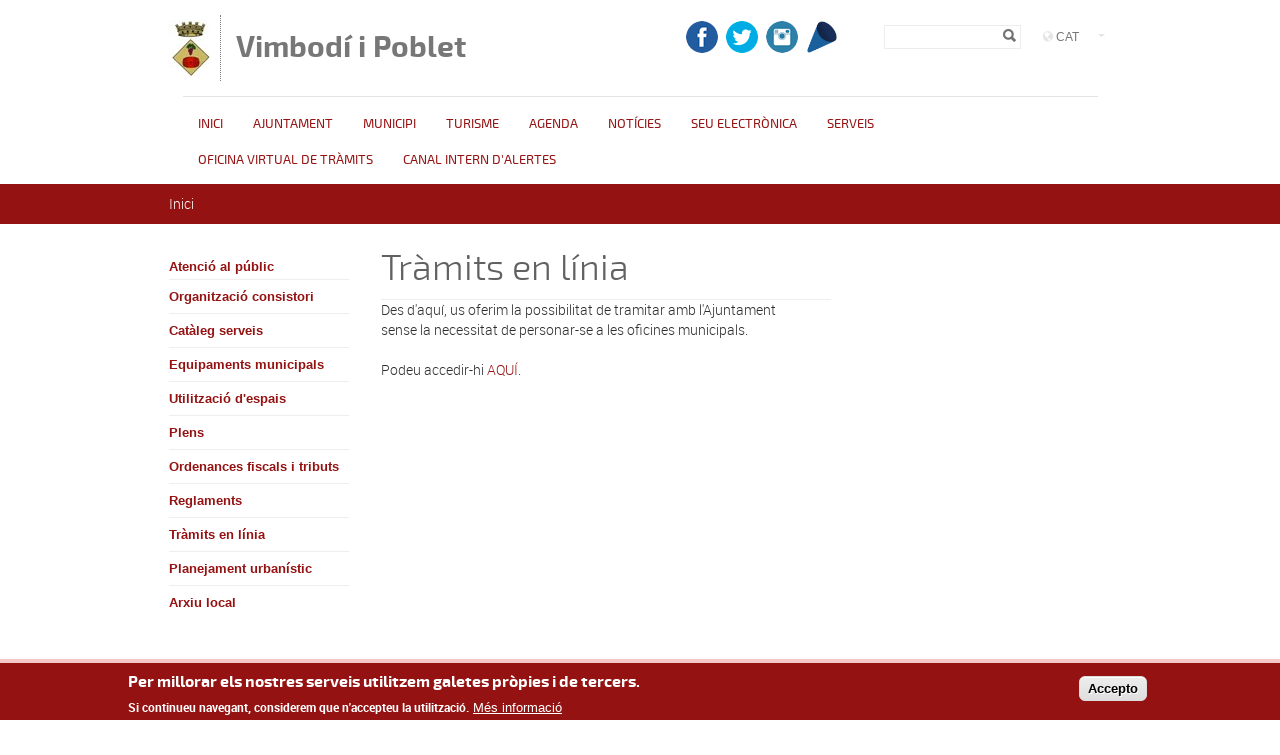

--- FILE ---
content_type: text/html; charset=utf-8
request_url: http://www.vimbodiipoblet.cat/tramits-en-linia
body_size: 29046
content:
<!DOCTYPE html PUBLIC "-//W3C//DTD XHTML+RDFa 1.0//EN"
  "http://www.w3.org/MarkUp/DTD/xhtml-rdfa-1.dtd">
<html xmlns="http://www.w3.org/1999/xhtml" xml:lang="ca" version="XHTML+RDFa 1.0" dir="ltr">

<head profile="http://www.w3.org/1999/xhtml/vocab">
  <meta http-equiv="Content-Type" content="text/html; charset=utf-8" />
<link rel="shortcut icon" href="http://www.vimbodiipoblet.cat/sites/vimbodi/files/escut_vip_transparent_3.png" type="image/png" />
<meta name="description" content="Des d&#039;aquí, us oferim la possibilitat de tramitar amb l&#039;Ajuntament sense la necessitat de" />
<meta name="generator" content="Drupal 7 (https://www.drupal.org)" />
<link rel="canonical" href="http://www.vimbodiipoblet.cat/tramits-en-linia" />
<link rel="shortlink" href="http://www.vimbodiipoblet.cat/node/295" />
  <title>Tràmits en línia | Vimbodí i Poblet</title>
  <meta name="viewport" content="width=device-width, initial-scale=1.0" />
  <link type="text/css" rel="stylesheet" href="http://www.vimbodiipoblet.cat/sites/vimbodi/files/css/css_xE-rWrJf-fncB6ztZfd2huxqgxu4WO-qwma6Xer30m4.css" media="all" />
<link type="text/css" rel="stylesheet" href="http://www.vimbodiipoblet.cat/sites/vimbodi/files/css/css_uk753m6thEjuaiYdqBNpgp-LbABS3SnTOvS4DguI-A8.css" media="all" />
<link type="text/css" rel="stylesheet" href="http://www.vimbodiipoblet.cat/sites/vimbodi/files/css/css_PwgTWMB1KQ19AS816X5IEowGo1HdsgX3JQif4FY0Hvw.css" media="all" />
<style type="text/css" media="all">
<!--/*--><![CDATA[/*><!--*/
#sliding-popup.sliding-popup-bottom,#sliding-popup.sliding-popup-bottom .eu-cookie-withdraw-banner,.eu-cookie-withdraw-tab{background:#0779BF;}#sliding-popup.sliding-popup-bottom.eu-cookie-withdraw-wrapper{background:transparent}#sliding-popup .popup-content #popup-text h1,#sliding-popup .popup-content #popup-text h2,#sliding-popup .popup-content #popup-text h3,#sliding-popup .popup-content #popup-text p,#sliding-popup label,#sliding-popup div,.eu-cookie-compliance-secondary-button,.eu-cookie-withdraw-tab{color:#ffffff !important;}.eu-cookie-withdraw-tab{border-color:#ffffff;}.eu-cookie-compliance-more-button{color:#ffffff !important;}

/*]]>*/-->
</style>
<link type="text/css" rel="stylesheet" href="http://www.vimbodiipoblet.cat/sites/vimbodi/files/css/css_NDzNkyQxFVbLDwnVOtK-8sjSmkz14mpbxf3Tw70DRRo.css" media="all" />
  <script type="text/javascript" src="/sites/all/themes/dipta2/js/respond.min.js"></script>
  <script type="text/javascript" src="http://www.vimbodiipoblet.cat/sites/vimbodi/files/js/js_YD9ro0PAqY25gGWrTki6TjRUG8TdokmmxjfqpNNfzVU.js"></script>
<script type="text/javascript" src="http://www.vimbodiipoblet.cat/sites/vimbodi/files/js/js_RulCPHj8aUtatsXPqRSFtJIhBjBSAzFXZzADEVD4CHY.js"></script>
<script type="text/javascript" src="http://www.vimbodiipoblet.cat/sites/vimbodi/files/js/js_KRzY3ioidHAGvZbZ0Q_64OYvmWIM5q6vtSRTa5dyrfE.js"></script>
<script type="text/javascript">
<!--//--><![CDATA[//><!--
window.CKEDITOR_BASEPATH = '/sites/all/libraries/ckeditor/'
//--><!]]>
</script>
<script type="text/javascript" src="http://www.vimbodiipoblet.cat/sites/vimbodi/files/js/js_gPqjYq7fqdMzw8-29XWQIVoDSWTmZCGy9OqaHppNxuQ.js"></script>
<script type="text/javascript">
<!--//--><![CDATA[//><!--
(function(i,s,o,g,r,a,m){i["GoogleAnalyticsObject"]=r;i[r]=i[r]||function(){(i[r].q=i[r].q||[]).push(arguments)},i[r].l=1*new Date();a=s.createElement(o),m=s.getElementsByTagName(o)[0];a.async=1;a.src=g;m.parentNode.insertBefore(a,m)})(window,document,"script","//www.google-analytics.com/analytics.js","ga");ga("create", "UA-79140807-11", {"cookieDomain":"auto"});ga("set", "anonymizeIp", true);ga("send", "pageview");
//--><!]]>
</script>
<script type="text/javascript" src="http://www.vimbodiipoblet.cat/sites/vimbodi/files/js/js_OLXaxu1FMIBR8DCNV20d8UK7xFt4fqpozdFo9WKLvzI.js"></script>
<script type="text/javascript">
<!--//--><![CDATA[//><!--
jQuery.extend(Drupal.settings, {"basePath":"\/","pathPrefix":"","setHasJsCookie":0,"ajaxPageState":{"theme":"dipta_sub3","theme_token":"IdcxWNVU0zJE-yRonaJrcuLCQ6u66FS58uLeA_vg6as","js":{"0":1,"sites\/all\/modules\/contrib\/eu_cookie_compliance\/js\/eu_cookie_compliance.js":1,"misc\/jquery.js":1,"misc\/jquery-extend-3.4.0.js":1,"misc\/jquery-html-prefilter-3.5.0-backport.js":1,"misc\/jquery.once.js":1,"misc\/drupal.js":1,"sites\/all\/modules\/contrib\/eu_cookie_compliance\/js\/jquery.cookie-1.4.1.min.js":1,"misc\/form-single-submit.js":1,"public:\/\/languages\/ca_hP0-wut-0stYaP9BnM1F_Nmkn7TeptAjp8louYf6xDQ.js":1,"sites\/all\/libraries\/colorbox\/jquery.colorbox-min.js":1,"sites\/all\/modules\/contrib\/colorbox\/js\/colorbox.js":1,"sites\/all\/modules\/contrib\/colorbox\/styles\/default\/colorbox_style.js":1,"sites\/all\/modules\/custom\/select_language\/script.js":1,"1":1,"sites\/all\/modules\/contrib\/google_analytics\/googleanalytics.js":1,"2":1,"sites\/vimbodi\/themes\/dipta2\/js\/script.js":1},"css":{"modules\/system\/system.base.css":1,"modules\/system\/system.menus.css":1,"modules\/system\/system.messages.css":1,"modules\/system\/system.theme.css":1,"sites\/all\/modules\/contrib\/simplenews\/simplenews.css":1,"sites\/all\/modules\/contrib\/date\/date_api\/date.css":1,"sites\/all\/modules\/contrib\/date\/date_popup\/themes\/datepicker.1.7.css":1,"modules\/field\/theme\/field.css":1,"modules\/node\/node.css":1,"modules\/search\/search.css":1,"modules\/user\/user.css":1,"sites\/all\/modules\/contrib\/views\/css\/views.css":1,"sites\/all\/modules\/contrib\/colorbox\/styles\/default\/colorbox_style.css":1,"sites\/all\/modules\/contrib\/ctools\/css\/ctools.css":1,"sites\/all\/modules\/contrib\/print\/print_ui\/css\/print_ui.theme.css":1,"modules\/locale\/locale.css":1,"sites\/all\/modules\/contrib\/eu_cookie_compliance\/css\/eu_cookie_compliance.css":1,"0":1,"sites\/vimbodi\/themes\/dipta2\/subthemes\/dipta_sub3\/css\/all.css":1}},"colorbox":{"opacity":"0.85","current":"{current} de {total}","previous":"\u00ab Prev","next":"Seg\u00fcent \u00bb","close":"Tanca","maxWidth":"98%","maxHeight":"98%","fixed":true,"mobiledetect":true,"mobiledevicewidth":"480px"},"jcarousel":{"ajaxPath":"\/jcarousel\/ajax\/views"},"eu_cookie_compliance":{"popup_enabled":1,"popup_agreed_enabled":1,"popup_hide_agreed":1,"popup_clicking_confirmation":1,"popup_scrolling_confirmation":0,"popup_html_info":"\u003Cdiv class=\u0022eu-cookie-compliance-banner eu-cookie-compliance-banner-info eu-cookie-compliance-banner--default\u0022\u003E\n  \u003Cdiv class=\u0022popup-content info\u0022\u003E\n    \u003Cdiv id=\u0022popup-text\u0022\u003E\n      \u003Ch2\u003EPer millorar els nostres serveis utilitzem galetes pr\u00f2pies i de tercers.\u003C\/h2\u003E\u003Cp\u003ESi continueu navegant, considerem que n\u0027accepteu la utilitzaci\u00f3.\u003C\/p\u003E              \u003Cbutton type=\u0022button\u0022 class=\u0022find-more-button eu-cookie-compliance-more-button\u0022\u003EM\u00e9s informaci\u00f3\u003C\/button\u003E\n          \u003C\/div\u003E\n    \n    \u003Cdiv id=\u0022popup-buttons\u0022 class=\u0022\u0022\u003E\n      \u003Cbutton type=\u0022button\u0022 class=\u0022agree-button eu-cookie-compliance-default-button\u0022\u003EAccepto\u003C\/button\u003E\n          \u003C\/div\u003E\n  \u003C\/div\u003E\n\u003C\/div\u003E","use_mobile_message":false,"mobile_popup_html_info":"\u003Cdiv class=\u0022eu-cookie-compliance-banner eu-cookie-compliance-banner-info eu-cookie-compliance-banner--default\u0022\u003E\n  \u003Cdiv class=\u0022popup-content info\u0022\u003E\n    \u003Cdiv id=\u0022popup-text\u0022\u003E\n      \u003Ch2\u003EWe use cookies on this site to enhance your user experience\u003C\/h2\u003E\u003Cp\u003EBy tapping the Accept button, you agree to us doing so.\u003C\/p\u003E              \u003Cbutton type=\u0022button\u0022 class=\u0022find-more-button eu-cookie-compliance-more-button\u0022\u003EM\u00e9s informaci\u00f3\u003C\/button\u003E\n          \u003C\/div\u003E\n    \n    \u003Cdiv id=\u0022popup-buttons\u0022 class=\u0022\u0022\u003E\n      \u003Cbutton type=\u0022button\u0022 class=\u0022agree-button eu-cookie-compliance-default-button\u0022\u003EAccepto\u003C\/button\u003E\n          \u003C\/div\u003E\n  \u003C\/div\u003E\n\u003C\/div\u003E\n","mobile_breakpoint":768,"popup_html_agreed":"\u003Cdiv\u003E\n  \u003Cdiv class=\u0022popup-content agreed\u0022\u003E\n    \u003Cdiv id=\u0022popup-text\u0022\u003E\n      \u003Ch2\u003EGr\u00e0cies per acceptar l\u0027\u00fas de galetes.\u003C\/h2\u003E\u003Cp\u003EAra pots ocultar aquest missatge o obtenir m\u00e9s informaci\u00f3 sobre les galetes.\u003C\/p\u003E    \u003C\/div\u003E\n    \u003Cdiv id=\u0022popup-buttons\u0022\u003E\n      \u003Cbutton type=\u0022button\u0022 class=\u0022hide-popup-button eu-cookie-compliance-hide-button\u0022\u003EOculta\u003C\/button\u003E\n              \u003Cbutton type=\u0022button\u0022 class=\u0022find-more-button eu-cookie-compliance-more-button-thank-you\u0022 \u003EM\u00e9s informaci\u00f3\u003C\/button\u003E\n          \u003C\/div\u003E\n  \u003C\/div\u003E\n\u003C\/div\u003E","popup_use_bare_css":false,"popup_height":"auto","popup_width":"100%","popup_delay":1000,"popup_link":"\/politica-de-galetes","popup_link_new_window":0,"popup_position":null,"fixed_top_position":true,"popup_language":"ca","store_consent":false,"better_support_for_screen_readers":0,"reload_page":0,"domain":"","domain_all_sites":null,"popup_eu_only_js":0,"cookie_lifetime":100,"cookie_session":false,"disagree_do_not_show_popup":0,"method":"default","whitelisted_cookies":"","withdraw_markup":"\u003Cbutton type=\u0022button\u0022 class=\u0022eu-cookie-withdraw-tab\u0022\u003EPrivacy settings\u003C\/button\u003E\n\u003Cdiv class=\u0022eu-cookie-withdraw-banner\u0022\u003E\n  \u003Cdiv class=\u0022popup-content info\u0022\u003E\n    \u003Cdiv id=\u0022popup-text\u0022\u003E\n      \u003Cp\u003E\u0026lt;h2\u0026gt;We use cookies on this site to enhance your user experience\u0026lt;\/h2\u0026gt;\u0026lt;p\u0026gt;You have given your consent for us to set cookies.\u0026lt;\/p\u0026gt;\u003C\/p\u003E\n    \u003C\/div\u003E\n    \u003Cdiv id=\u0022popup-buttons\u0022\u003E\n      \u003Cbutton type=\u0022button\u0022 class=\u0022eu-cookie-withdraw-button\u0022\u003EWithdraw consent\u003C\/button\u003E\n    \u003C\/div\u003E\n  \u003C\/div\u003E\n\u003C\/div\u003E\n","withdraw_enabled":false,"withdraw_button_on_info_popup":false,"cookie_categories":[],"enable_save_preferences_button":true,"fix_first_cookie_category":true,"select_all_categories_by_default":false},"googleanalytics":{"trackOutbound":1,"trackMailto":1,"trackDownload":1,"trackDownloadExtensions":"7z|aac|arc|arj|asf|asx|avi|bin|csv|doc(x|m)?|dot(x|m)?|exe|flv|gif|gz|gzip|hqx|jar|jpe?g|js|mp(2|3|4|e?g)|mov(ie)?|msi|msp|pdf|phps|png|ppt(x|m)?|pot(x|m)?|pps(x|m)?|ppam|sld(x|m)?|thmx|qtm?|ra(m|r)?|sea|sit|tar|tgz|torrent|txt|wav|wma|wmv|wpd|xls(x|m|b)?|xlt(x|m)|xlam|xml|z|zip","trackColorbox":1},"urlIsAjaxTrusted":{"\/tramits-en-linia":true}});
//--><!]]>
</script>
</head>
<body class="html not-front not-logged-in no-sidebars page-node page-node- page-node-295 node-type-article i18n-ca border_type_class_inside border_style_class_none icons_style_class_light" >
  <div id="skip-link">
    <a href="#main-content" class="element-invisible element-focusable">Vés al contingut</a>
  </div>
    <div id="wrapper-wrapper-header">
  <div id="wrapper-header">
    <div id="header">
      <div class="clearfix">
        <div id="wrapper-logo">
          <div id="image-logo">
            <a href="/" title="Inici" rel="home">
              <img src="http://www.vimbodiipoblet.cat/sites/vimbodi/files/vipbitmap_82_x_115_41_x_57.jpg" alt="<span>Vimbodí i Poblet</span>" />
            </a>
          </div>
          <h1>
            <a href="/" title="Inici" rel="home">
              <span>Vimbodí i Poblet</span>            </a>
          </h1>
        </div>
        <div id="wrapper-menu-header">
            <div class="region region-header">
    <div id="block-locale-language" class="block block-locale">

    
  <div class="content">
    <ul class="language-switcher-locale-url"><li class="ca first active"><a href="/tramits-en-linia" class="language-link active" xml:lang="ca">Català</a></li>
<li class="es last"><span class="language-link locale-untranslated" xml:lang="es">Español</span></li>
</ul>  </div>
</div>
<div id="block-search-form" class="block block-search">

    
  <div class="content">
    <form action="/tramits-en-linia" method="post" id="search-block-form" accept-charset="UTF-8"><div><div class="container-inline">
      <h2 class="element-invisible">Formulari de cerca</h2>
    <div class="form-item form-type-textfield form-item-search-block-form">
  <label class="element-invisible" for="edit-search-block-form--2">Cerca </label>
 <input title="Introduïu els termes que voleu cercar." type="text" id="edit-search-block-form--2" name="search_block_form" value="" size="15" maxlength="128" class="form-text" />
</div>
<div class="form-actions form-wrapper" id="edit-actions"><input type="image" id="edit-submit" name="submit" value="Cerca" src="http://www.vimbodiipoblet.cat/sites/vimbodi/themes/dipta2/img/search.png" class="form-submit" /></div><input type="hidden" name="form_build_id" value="form-EbXgO6uag7VKEG6qp0sKvKD-6VsaZm21WxvXEr1S5EA" />
<input type="hidden" name="form_id" value="search_block_form" />
</div>
</div></form>  </div>
</div>
      <div id='boxes-box-xarxeralheader' class='boxes-box'><div class="boxes-box-content"><ul>
<li><a href="https://www.facebook.com/AjtViP/" target="_blank"><img alt="" src="/sites/vimbodi/files/facebook.png" style="width: 32px; height: 32px;" /></a></li><li><a href="https://www.twitter.com/AjtViP/" target="_blank"><img alt="" src="/sites/vimbodi/files/twitter.png" style="width: 32px; height: 32px;" /></a></li>
<li><a href="https://www.instagram.com/vimbodi_i_poblet/" target="_blank"><img alt="" src="/sites/vimbodi/files/instagram.png" style="width: 32px; height: 32px;" /></a></li>
<li><a href="https://app.ebando.es/channel/vimbodiipoblet" target="_blank"><img alt="" src="/sites/vimbodi/files/ebando-logo-white-back.png" style="width: 32px; height: 32px;" /></a></li></ul></div></div>  </div>
        </div>
      </div>
    </div>
  </div>
  <div id="wrapper-nav-bar">
    <div id="nav-bar" class="clearfix">
  	<ul id="main-menu" class="links inline clearfix"><li class="menu-832 first"><a href="/" title="">Inici</a></li>
<li class="menu-2816"><a href="/ajuntament" title=" ">Ajuntament</a></li>
<li class="menu-836"><a href="/municipi" title="">Municipi</a></li>
<li class="menu-837"><a href="/turisme" title="">Turisme</a></li>
<li class="menu-834"><a href="/agenda-0" title="">Agenda</a></li>
<li class="menu-833"><a href="/noticies" title="">Notícies</a></li>
<li class="menu-2469"><a href="https://www.seu-e.cat/web/vimbodiipoblet/seu-electronica" title="Seu electrònica">Seu Electrònica</a></li>
<li class="menu-3310"><a href="/serveis" title="">Serveis</a></li>
<li class="menu-3298"><a href="/oficina-virtual-de-tramits" title="">OFICINA VIRTUAL DE TRÀMITS</a></li>
<li class="menu-3468 last"><a href="http://www.vimbodiipoblet.cat/canal-intern-dalertes" title="">CANAL INTERN D&#039;ALERTES</a></li>
</ul>          </div>
  </div>
</div>
 <div id="wrapper-top-content">
  <div id="top-content" class="clearfix">
        <div id="top-left-content">
          </div>
    <div id="top-right-content">
          </div>
  </div>
</div>
      <div id="breadcrumb"><h2 class="element-invisible">Esteu aquí</h2><div class="breadcrumb"><a href="/">Inici</a></div></div>
  <div id="wrapper-content-mobile">
  <div id="wrapper-content-wrapper" class="clearfix fons_slider">
    <div id="content-wrapper">

              <div id="sidebar-left">
            <div class="region region-sidebar-left">
    <div id="block-menu-block-2" class="block block-menu-block">

    
  <div class="content">
    <div class="menu-block-wrapper menu-block-2 menu-name-main-menu parent-mlid-0 menu-level-2">
  <ul class="menu"><li class="first leaf menu-mlid-2865"><a href="/atencio-al-public">Atenció al públic</a></li>
<li class="leaf menu-mlid-2866"><a href="/organitzacio-consistori">Organització consistori</a></li>
<li class="collapsed menu-mlid-2867"><a href="/cataleg-serveis">Catàleg serveis</a></li>
<li class="leaf menu-mlid-2868"><a href="/equipaments-municipals">Equipaments municipals</a></li>
<li class="leaf menu-mlid-2869"><a href="/utilitzacio-despais">Utilització d&#039;espais</a></li>
<li class="leaf menu-mlid-2870"><a href="/plens">Plens</a></li>
<li class="leaf menu-mlid-2873"><a href="/ordenances-fiscals-i-tributs">Ordenances fiscals i tributs</a></li>
<li class="leaf menu-mlid-2871"><a href="/reglaments">Reglaments</a></li>
<li class="leaf active-trail active menu-mlid-2872"><a href="/tramits-en-linia" class="active-trail active">Tràmits en línia</a></li>
<li class="leaf menu-mlid-2874"><a href="/planejament-urbanistic">Planejament urbanístic</a></li>
<li class="last leaf menu-mlid-2875"><a href="/arxiu-local">Arxiu local</a></li>
</ul></div>
  </div>
</div>
  </div>
        </div>
      
      
      
      <div id="main-content" class="one-sidebar">
        <div>
                                  <h1>Tràmits en línia</h1>                                <div class="tabs"></div>            <div class="region region-content">
    <div id="block-system-main" class="block block-system">

    
  <div class="content">
    <div  class="ds-1col node node-article view-mode-full clearfix">

  
  <div class="field field-name-social-bar field-type-ds field-label-hidden"><div class="field-items"><div class="field-item even"><!-- AddThis Button BEGIN -->
<div class="addthis_toolbox addthis_default_style addthis_16x16_style">
<a class="addthis_button_facebook"></a>
<a class="addthis_button_twitter"></a>
<a class="addthis_button_google_plusone_share"></a>
<a class="addthis_button_email"></a>
</div>
<script type="text/javascript">var addthis_config = {"data_track_addressbar":false};</script>
<script type="text/javascript" src="//s7.addthis.com/js/300/addthis_widget.js#pubid=ra-532acdb330bbc296"></script>
<!-- AddThis Button END -->
</div></div></div><div class="field field-name-body field-type-text-with-summary field-label-hidden"><div class="field-items"><div class="field-item even"><p>Des d'aquí, us oferim la possibilitat de tramitar amb l'Ajuntament sense la necessitat de personar-se a les oficines municipals. </p><p>Podeu accedir-hi <a href="https://www.seu-e.cat/web/vimbodiipoblet/govern-obert-i-transparencia/serveis-i-tramits/tramits">AQUÍ</a>.</p></div></div></div></div>

  </div>
</div>
  </div>
        </div>
      </div>
    </div>
  </div>
</div>
<div id="wrapper-footer-all">
<div id="wrapper-footer" class="clearfix">
  <div id="footer-top">
    <div class="clearfix">
        <div class="region region-footer-1-1">
    <div id="block-boxes-ajunt-maq" class="block block-boxes block-boxes-simple">

    <h2>Ajuntament</h2>
  
  <div class="content">
    <div id='boxes-box-ajunt_maq' class='boxes-box'><div class="boxes-box-content"><ul><li><a href="http://www.vimbodiipoblet.cat/atencio-al-public">Atenció al públic</a></li><li><a href="http://www.vimbodiipoblet.cat/organitzacio-consistori">Organització consistori</a></li><li><a href="http://www.vimbodiipoblet.cat/utilitzacio-despais">Utilització d'espais</a></li><li><a href="http://www.vimbodiipoblet.cat/contacte">Participa</a></li></ul></div></div>  </div>
</div>
  </div>
        <div class="region region-footer-1-2">
    <div id="block-menu-block-5" class="block block-menu-block">

    <h2>Municipi</h2>
  
  <div class="content">
    <div class="menu-block-wrapper menu-block-5 menu-name-main-menu parent-mlid-794 menu-level-1">
  <ul class="menu"><li class="first leaf menu-mlid-2858"><a href="/coneixer-vimbodi-i-poblet">Conèixer Vimbodí i Poblet</a></li>
<li class="leaf menu-mlid-2859"><a href="/municipi/historia">Història</a></li>
<li class="leaf menu-mlid-2860"><a href="/municipi/festes">Festes</a></li>
<li class="leaf menu-mlid-2861"><a href="/entitats">Entitats</a></li>
<li class="leaf menu-mlid-2862"><a href="/comerc-i-industria">Comerç i indústria</a></li>
<li class="leaf menu-mlid-2863"><a href="/transport-public">Transport públic</a></li>
<li class="last leaf menu-mlid-2864"><a href="/telefons-dinteres">Telèfons d&#039;interès</a></li>
</ul></div>
  </div>
</div>
  </div>
              <div class="region region-footer-1-4">
    <div id="block-menu-block-10" class="block block-menu-block">

    <h2>Enllaços ràpids</h2>
  
  <div class="content">
    <div class="menu-block-wrapper menu-block-10 menu-name-menu-enlla-os-r-pids parent-mlid-0 menu-level-1">
  <ul class="menu"><li class="first leaf menu-mlid-991"><a href="/avis-legal" title="">Avís legal</a></li>
<li class="last leaf menu-mlid-992"><a href="/politica-de-galetes" title="">Política de galetes</a></li>
</ul></div>
  </div>
</div>
  </div>
        <div class="region region-footer-1-5">
    <div id="block-boxes-perfils-socials" class="block block-boxes block-boxes-simple">

    <h2>Perfils Socials</h2>
  
  <div class="content">
    <div id='boxes-box-perfils_socials' class='boxes-box'><div class="boxes-box-content"><ul>
<li><a href="https://www.facebook.com/AjtViP/" target="_blank"><img alt="" src="/sites/vimbodi/files/facebook.png" style="width: 32px; height: 32px;" /></a></li><li><a href="https://www.twitter.com/AjtViP/" target="_blank"><img alt="" src="/sites/vimbodi/files/twitter.png" style="width: 32px; height: 32px;" /></a></li>
<li><a href="https://www.instagram.com/vimbodi_i_poblet/" target="_blank"><img alt="" src="/sites/vimbodi/files/instagram.png" style="width: 32px; height: 32px;" /></a></li>
<li><a href="https://app.ebando.es/channel/vimbodiipoblet" target="_blank"><img alt="" src="/sites/vimbodi/files/ebando-logo-white-back.png" style="width: 32px; height: 32px;" /></a></li></ul></div></div>  </div>
</div>
  </div>
    </div>
  </div>
</div>
<div id="wrapper-footer-content">
  <div id="footer-content">
    <div class="clearfix">
              <div class="region region-footer-2-2">
    <div id="block-boxes-col-labora" class="block block-boxes block-boxes-simple">

    
  <div class="content">
    <div id='boxes-box-col_labora' class='boxes-box'><div class="boxes-box-content"><p class="colabora"><strong>AJUNTAMENT DE VIMBODÍ I POBLET</strong></p><p class="colabora">Plaça Major, 1 | 43430 Vimbodí i Poblet</p><p class="colabora">977 87 83 44 / ajuntament@vimbodiipoblet.cat  </p><p class="colabora"> </p><p class="colabora"> </p><p class="colabora"> </p><p class="colabora">Amb la col·laboració de</p><p class="colabora"><img src="/sites/all/themes/dipta2/img/logodiputacio.png" />        </p><p class="colabora"><img alt="" height="50" src="/sites/vimbodi/files/recursos/logo_cccb.png" width="226" /> Àrea d'informàtica </p><p> </p><p class="entorn"> </p></div></div>  </div>
</div>
  </div>
    </div>
  </div>
</div>
<div id="wrapper-footer-bottom">
  <div id="footer-bottom">
    <div class="clearfix">
          </div>
  </div>
</div>
</div>
<div id="mobnav">
  <div class="clearfix">
        <div class="region region-mobmenu">
    <div id="block-block-1" class="block block-block">

    
  <div class="content">
    <div class="menu-resp-logo">Menu </div>  </div>
</div>
<div id="block-multiblock-4" class="block block-multiblock block-system block-system-main-menu-instance">

    <h2>Menú principal</h2>
  
  <div class="content">
    <ul class="menu"><li class="first leaf"><a href="/" title="">Inici</a></li>
<li class="leaf"><a href="/agenda-0">Agenda</a></li>
<li class="leaf"><a href="/noticies" title="">Notícies</a></li>
<li class="expanded"><a href="/municipi" title="Municipi">Municipi</a><ul class="menu"><li class="first leaf"><a href="/coneixer-vimbodi-i-poblet">Conèixer Vimbodí i Poblet</a></li>
<li class="leaf"><a href="/municipi/historia">Història</a></li>
<li class="leaf"><a href="/municipi/festes">Festes</a></li>
<li class="leaf"><a href="/entitats">Entitats</a></li>
<li class="leaf"><a href="/comerc-i-industria">Comerç i indústria</a></li>
<li class="leaf"><a href="/transport-public">Transport públic</a></li>
<li class="last leaf"><a href="/telefons-dinteres">Telèfons d&#039;interès</a></li>
</ul></li>
<li class="expanded"><a href="/oficina-virtual-de-tramits" title="&amp;nbsp;&amp;nbsp;">OFICINA VIRTUAL DE TRÀMITS</a><ul class="menu"><li class="first expanded"><a href="/informacio-general" title="">Informació General</a><ul class="menu"><li class="first leaf"><a href="/informacio-general/que-es-lovt">Què és l&#039;OVT?</a></li>
<li class="leaf"><a href="/informacio-general/que-es-la-seu-electronica">Què és la Seu Electrònica?</a></li>
<li class="leaf"><a href="/informacio-general/que-es-una-notificacio-electronica">Què és una notificació electrònica?</a></li>
<li class="leaf"><a href="/informacio-general/cataleg-de-tramits">Catàleg de tràmits</a></li>
<li class="last leaf"><a href="/informacio-general/la-carpeta-ciutadana">La carpeta ciutadana</a></li>
</ul></li>
<li class="leaf"><a href="/certificats-digitals" title="&amp;nbsp;&amp;nbsp;">Certificats digitals</a></li>
<li class="leaf"><a href="/oficina-virtual-de-tramits/factura-electronica">Factura electrònica</a></li>
<li class="last leaf"><a href="/oficina-virtual-de-tramits/contractacio-publica">Contractació pública</a></li>
</ul></li>
<li class="leaf"><a href="/serveis" title="">Serveis</a></li>
<li class="expanded active-trail"><a href="/ajuntament" title="Explora els apartats laterals per accedir a la informació que vulguis consultar." class="active-trail">Ajuntament</a><ul class="menu"><li class="first leaf"><a href="/atencio-al-public">Atenció al públic</a></li>
<li class="leaf"><a href="/organitzacio-consistori">Organització consistori</a></li>
<li class="collapsed"><a href="/cataleg-serveis">Catàleg serveis</a></li>
<li class="leaf"><a href="/equipaments-municipals">Equipaments municipals</a></li>
<li class="leaf"><a href="/utilitzacio-despais">Utilització d&#039;espais</a></li>
<li class="leaf"><a href="/plens">Plens</a></li>
<li class="leaf"><a href="/ordenances-fiscals-i-tributs">Ordenances fiscals i tributs</a></li>
<li class="leaf"><a href="/reglaments">Reglaments</a></li>
<li class="leaf active-trail"><a href="/tramits-en-linia" class="active-trail active-trail active">Tràmits en línia</a></li>
<li class="leaf"><a href="/planejament-urbanistic">Planejament urbanístic</a></li>
<li class="last leaf"><a href="/arxiu-local">Arxiu local</a></li>
</ul></li>
<li class="last leaf"><a href="/turisme" title="&amp;nbsp;(function (d) { var js, id = &quot;genially-embed-js&quot;, ref = d.getElementsByTagName(&quot;script&quot;)[0]; if (d.getElementById(id)) { return; } js = d.createElement(&quot;script&quot;); js.id = id; js.async = true; js.src = &quot;https://view.genial.ly/static/embed/embed.js&quot;; ref.parentNode.insertBefore(js, ref); }(document));Et pots descarregar el material turístic aquí.&amp;nbsp;">Turisme</a></li>
</ul>  </div>
</div>
<div id="block-multiblock-2" class="block block-multiblock block-search block-search-form-instance">

    
  <div class="content">
    <form action="/tramits-en-linia" method="post" id="search-block-form-2" accept-charset="UTF-8"><div><div class="container-inline">
      <h2 class="element-invisible">Formulari de cerca</h2>
    <div class="form-item form-type-textfield form-item-search-block-form">
  <label class="element-invisible" for="edit-search-block-form--4">Cerca </label>
 <input title="Introduïu els termes que voleu cercar." type="text" id="edit-search-block-form--4" name="search_block_form" value="" size="15" maxlength="128" class="form-text" />
</div>
<div class="form-actions form-wrapper" id="edit-actions--2"><input type="image" id="edit-submit--2" name="submit" value="Cerca" src="http://www.vimbodiipoblet.cat/sites/vimbodi/themes/dipta2/img/search.png" class="form-submit" /></div><input type="hidden" name="form_build_id" value="form-gNk5hNCrLRyYgjp8pARmXOJoioGMYDn8cv52QFMEJJY" />
<input type="hidden" name="form_id" value="search_block_form" />
</div>
</div></form>  </div>
</div>
<div id="block-multiblock-5" class="block block-multiblock block-locale block-locale-language-instance">

    <h2>Llengües</h2>
  
  <div class="content">
    <ul class="language-switcher-locale-url"><li class="ca first active"><a href="/tramits-en-linia" class="language-link active" xml:lang="ca">Català</a></li>
<li class="es last"><span class="language-link locale-untranslated" xml:lang="es">Español</span></li>
</ul>  </div>
</div>
  </div>
    </div>
</div>
  <script type="text/javascript">
<!--//--><![CDATA[//><!--
var eu_cookie_compliance_cookie_name = "";
//--><!]]>
</script>
<script type="text/javascript" src="http://www.vimbodiipoblet.cat/sites/vimbodi/files/js/js_Llgek5Zasqh0wiimoKH-uIdmSIEO0i9Cbi7UdXEdRgw.js"></script>
</body>
</html>


--- FILE ---
content_type: text/css
request_url: http://www.vimbodiipoblet.cat/sites/vimbodi/files/css/css_NDzNkyQxFVbLDwnVOtK-8sjSmkz14mpbxf3Tw70DRRo.css
body_size: 11363
content:
@font-face{font-family:"Roboto Condensed";src:url(/sites/vimbodi/themes/dipta2/fonts/robotocondensed-light.eot);src:url(/sites/vimbodi/themes/dipta2/fonts/robotocondensed-light.eot?#iefix) format('embedded-opentype'),url(/sites/vimbodi/themes/dipta2/fonts/robotocondensed-light.svg) format('svg'),url(/sites/vimbodi/themes/dipta2/fonts/robotocondensed-light.ttf) format('truetype'),url(/sites/vimbodi/themes/dipta2/fonts/robotocondensed-light.woff) format('woff');font-weight:300;}@font-face{font-family:"Roboto Condensed";src:url(/sites/vimbodi/themes/dipta2/fonts/robotocondensed-regular.eot);src:url(/sites/vimbodi/themes/dipta2/fonts/robotocondensed-regular.eot?#iefix) format('embedded-opentype'),url(/sites/vimbodi/themes/dipta2/fonts/robotocondensed-regular.svg) format('svg'),url(/sites/vimbodi/themes/dipta2/fonts/robotocondensed-regular.ttf) format('truetype'),url(/sites/vimbodi/themes/dipta2/fonts/robotocondensed-regular.woff) format('woff');}@font-face{font-family:"Roboto Condensed";src:url(/sites/vimbodi/themes/dipta2/fonts/robotocondensed-bold.eot);src:url(/sites/vimbodi/themes/dipta2/fonts/robotocondensed-bold.eot?#iefix) format('embedded-opentype'),url(/sites/vimbodi/themes/dipta2/fonts/robotocondensed-bold.svg) format('svg'),url(/sites/vimbodi/themes/dipta2/fonts/robotocondensed-bold.ttf) format('truetype'),url(/sites/vimbodi/themes/dipta2/fonts/robotocondensed-bold.woff) format('woff');font-weight:700;}@font-face{font-family:"Roboto";src:url(/sites/vimbodi/themes/dipta2/fonts/roboto-light.eot);src:url(/sites/vimbodi/themes/dipta2/fonts/roboto-light.eot?#iefix) format('embedded-opentype'),url(/sites/vimbodi/themes/dipta2/fonts/roboto-light.svg) format('svg'),url(/sites/vimbodi/themes/dipta2/fonts/roboto-light.ttf) format('truetype'),url(/sites/vimbodi/themes/dipta2/fonts/roboto-light.woff) format('woff');font-weight:300;}@font-face{font-family:"Roboto";src:url(/sites/vimbodi/themes/dipta2/fonts/roboto-regular.eot);src:url(/sites/vimbodi/themes/dipta2/fonts/roboto-regular.eot?#iefix) format('embedded-opentype'),url(/sites/vimbodi/themes/dipta2/fonts/roboto-regular.svg) format('svg'),url(/sites/vimbodi/themes/dipta2/fonts/roboto-regular.ttf) format('truetype'),url(/sites/vimbodi/themes/dipta2/fonts/roboto-regular.woff) format('woff');}@font-face{font-family:"Roboto";src:url(/sites/vimbodi/themes/dipta2/fonts/roboto-bold.eot);src:url(/sites/vimbodi/themes/dipta2/fonts/roboto-bold.eot?#iefix) format('embedded-opentype'),url(/sites/vimbodi/themes/dipta2/fonts/roboto-bold.svg) format('svg'),url(/sites/vimbodi/themes/dipta2/fonts/roboto-bold.ttf) format('truetype'),url(/sites/vimbodi/themes/dipta2/fonts/roboto-bold.woff) format('woff');font-weight:700;}@font-face{font-family:"Oswald";src:url(/sites/vimbodi/themes/dipta2/fonts/oswald-light.eot);src:url(/sites/vimbodi/themes/dipta2/fonts/oswald-light.eot?#iefix) format('embedded-opentype'),url(/sites/vimbodi/themes/dipta2/fonts/oswald-light.svg) format('svg'),url(/sites/vimbodi/themes/dipta2/fonts/oswald-light.ttf) format('truetype'),url(/sites/vimbodi/themes/dipta2/fonts/oswald-light.woff) format('woff');font-weight:300;}@font-face{font-family:"Oswald";src:url(/sites/vimbodi/themes/dipta2/fonts/oswald-regular.eot);src:url(/sites/vimbodi/themes/dipta2/fonts/oswald-regular.eot?#iefix) format('embedded-opentype'),url(/sites/vimbodi/themes/dipta2/fonts/oswald-regular.svg) format('svg'),url(/sites/vimbodi/themes/dipta2/fonts/oswald-regular.ttf) format('truetype'),url(/sites/vimbodi/themes/dipta2/fonts/oswald-regular.woff) format('woff');}@font-face{font-family:"Oswald";src:url(/sites/vimbodi/themes/dipta2/fonts/oswald-bold.eot);src:url(/sites/vimbodi/themes/dipta2/fonts/oswald-bold.eot?#iefix) format('embedded-opentype'),url(/sites/vimbodi/themes/dipta2/fonts/oswald-bold.svg) format('svg'),url(/sites/vimbodi/themes/dipta2/fonts/oswald-bold.ttf) format('truetype'),url(/sites/vimbodi/themes/dipta2/fonts/oswald-bold.woff) format('woff');font-weight:700;}@font-face{font-family:"Open Sans";src:url(/sites/vimbodi/themes/dipta2/fonts/opensans-light.eot);src:url(/sites/vimbodi/themes/dipta2/fonts/opensans-light.eot?#iefix) format('embedded-opentype'),url(/sites/vimbodi/themes/dipta2/fonts/opensans-light.svg) format('svg'),url(/sites/vimbodi/themes/dipta2/fonts/opensans-light.ttf) format('truetype'),url(/sites/vimbodi/themes/dipta2/fonts/opensans-light.woff) format('woff');font-weight:300;}@font-face{font-family:"Open Sans";src:url(/sites/vimbodi/themes/dipta2/fonts/opensans-regular.eot);src:url(/sites/vimbodi/themes/dipta2/fonts/opensans-regular.eot?#iefix) format('embedded-opentype'),url(/sites/vimbodi/themes/dipta2/fonts/opensans-regular.svg) format('svg'),url(/sites/vimbodi/themes/dipta2/fonts/opensans-regular.ttf) format('truetype'),url(/sites/vimbodi/themes/dipta2/fonts/opensans-regular.woff) format('woff');}@font-face{font-family:"Open Sans";src:url(/sites/vimbodi/themes/dipta2/fonts/opensans-bold.eot);src:url(/sites/vimbodi/themes/dipta2/fonts/opensans-bold.eot?#iefix) format('embedded-opentype'),url(/sites/vimbodi/themes/dipta2/fonts/opensans-bold.svg) format('svg'),url(/sites/vimbodi/themes/dipta2/fonts/opensans-bold.ttf) format('truetype'),url(/sites/vimbodi/themes/dipta2/fonts/opensans-bold.woff) format('woff');font-weight:700;}@font-face{font-family:"Droid Sans";src:url(/sites/vimbodi/themes/dipta2/fonts/droidsans-light.eot);src:url(/sites/vimbodi/themes/dipta2/fonts/droidsans-light.eot?#iefix) format('embedded-opentype'),url(/sites/vimbodi/themes/dipta2/fonts/droidsans-light.svg) format('svg'),url(/sites/vimbodi/themes/dipta2/fonts/droidsans-light.ttf) format('truetype'),url(/sites/vimbodi/themes/dipta2/fonts/droidsans-light.woff) format('woff');font-weight:300;}@font-face{font-family:"Droid Sans";src:url(/sites/vimbodi/themes/dipta2/fonts/droidsans-regular.eot);src:url(/sites/vimbodi/themes/dipta2/fonts/droidsans-regular.eot?#iefix) format('embedded-opentype'),url(/sites/vimbodi/themes/dipta2/fonts/droidsans-regular.svg) format('svg'),url(/sites/vimbodi/themes/dipta2/fonts/droidsans-regular.ttf) format('truetype'),url(/sites/vimbodi/themes/dipta2/fonts/droidsans-regular.woff) format('woff');}@font-face{font-family:"Droid Sans";src:url(/sites/vimbodi/themes/dipta2/fonts/droidsans-bold.eot);src:url(/sites/vimbodi/themes/dipta2/fonts/droidsans-bold.eot?#iefix) format('embedded-opentype'),url(/sites/vimbodi/themes/dipta2/fonts/droidsans-bold.svg) format('svg'),url(/sites/vimbodi/themes/dipta2/fonts/droidsans-bold.ttf) format('truetype'),url(/sites/vimbodi/themes/dipta2/fonts/droidsans-bold.woff) format('woff');font-weight:700;}@font-face{font-family:"Vollkorn";src:url(/sites/vimbodi/themes/dipta2/fonts/vollkorn-light.eot);src:url(/sites/vimbodi/themes/dipta2/fonts/vollkorn-light.eot?#iefix) format('embedded-opentype'),url(/sites/vimbodi/themes/dipta2/fonts/vollkorn-light.svg) format('svg'),url(/sites/vimbodi/themes/dipta2/fonts/vollkorn-light.ttf) format('truetype'),url(/sites/vimbodi/themes/dipta2/fonts/vollkorn-light.woff) format('woff');font-weight:300;}@font-face{font-family:"Vollkorn";src:url(/sites/vimbodi/themes/dipta2/fonts/vollkorn-regular.eot);src:url(/sites/vimbodi/themes/dipta2/fonts/vollkorn-regular.eot?#iefix) format('embedded-opentype'),url(/sites/vimbodi/themes/dipta2/fonts/vollkorn-regular.svg) format('svg'),url(/sites/vimbodi/themes/dipta2/fonts/vollkorn-regular.ttf) format('truetype'),url(/sites/vimbodi/themes/dipta2/fonts/vollkorn-regular.woff) format('woff');}@font-face{font-family:"Vollkorn";src:url(/sites/vimbodi/themes/dipta2/fonts/vollkorn-bold.eot);src:url(/sites/vimbodi/themes/dipta2/fonts/vollkorn-bold.eot?#iefix) format('embedded-opentype'),url(/sites/vimbodi/themes/dipta2/fonts/vollkorn-bold.svg) format('svg'),url(/sites/vimbodi/themes/dipta2/fonts/vollkorn-bold.ttf) format('truetype'),url(/sites/vimbodi/themes/dipta2/fonts/vollkorn-bold.woff) format('woff');font-weight:700;}@font-face{font-family:"Exo";src:url(/sites/vimbodi/themes/dipta2/fonts/exo2-light.eot);src:url(/sites/vimbodi/themes/dipta2/fonts/exo2-light.eot?#iefix) format('embedded-opentype'),url(/sites/vimbodi/themes/dipta2/fonts/exo2-light.svg) format('svg'),url(/sites/vimbodi/themes/dipta2/fonts/exo2-light.ttf) format('truetype'),url(/sites/vimbodi/themes/dipta2/fonts/exo2-light.woff) format('woff');font-weight:300;}@font-face{font-family:"Exo";src:url(/sites/vimbodi/themes/dipta2/fonts/exo2-regular.eot);src:url(/sites/vimbodi/themes/dipta2/fonts/exo2-regular.eot?#iefix) format('embedded-opentype'),url(/sites/vimbodi/themes/dipta2/fonts/exo2-regular.svg) format('svg'),url(/sites/vimbodi/themes/dipta2/fonts/exo2-regular.ttf) format('truetype'),url(/sites/vimbodi/themes/dipta2/fonts/exo2-regular.woff) format('woff');}@font-face{font-family:"Exo";src:url(/sites/vimbodi/themes/dipta2/fonts/exo2-bold.eot);src:url(/sites/vimbodi/themes/dipta2/fonts/exo2-bold.eot?#iefix) format('embedded-opentype'),url(/sites/vimbodi/themes/dipta2/fonts/exo2-bold.svg) format('svg'),url(/sites/vimbodi/themes/dipta2/fonts/exo2-bold.ttf) format('truetype'),url(/sites/vimbodi/themes/dipta2/fonts/exo2-bold.woff) format('woff');font-weight:700;}@font-face{font-family:"Fontin";src:url(/sites/vimbodi/themes/dipta2/fonts/fontin-light.eot);src:url(/sites/vimbodi/themes/dipta2/fonts/fontin-light.eot?#iefix) format('embedded-opentype'),url(/sites/vimbodi/themes/dipta2/fonts/fontin-light.svg) format('svg'),url(/sites/vimbodi/themes/dipta2/fonts/fontin-light.ttf) format('truetype'),url(/sites/vimbodi/themes/dipta2/fonts/fontin-light.woff) format('woff');font-weight:300;}@font-face{font-family:"Fontin";src:url(/sites/vimbodi/themes/dipta2/fonts/fontin-regular.eot);src:url(/sites/vimbodi/themes/dipta2/fonts/fontin-regular.eot?#iefix) format('embedded-opentype'),url(/sites/vimbodi/themes/dipta2/fonts/fontin-regular.svg) format('svg'),url(/sites/vimbodi/themes/dipta2/fonts/fontin-regular.ttf) format('truetype'),url(/sites/vimbodi/themes/dipta2/fonts/fontin-regular.woff) format('woff');}@font-face{font-family:"Fontin";src:url(/sites/vimbodi/themes/dipta2/fonts/fontin-bold.eot);src:url(/sites/vimbodi/themes/dipta2/fonts/fontin-bold.eot?#iefix) format('embedded-opentype'),url(/sites/vimbodi/themes/dipta2/fonts/fontin-bold.svg) format('svg'),url(/sites/vimbodi/themes/dipta2/fonts/fontin-bold.ttf) format('truetype'),url(/sites/vimbodi/themes/dipta2/fonts/fontin-bold.woff) format('woff');font-weight:700;}*{margin:0;padding:0;}body{font-family:'Roboto',sans-serif;font-size:14px;line-height:18px;font-weight:300;margin:0;background:white;}body a{color:#951212;text-decoration:none;}body a:hover{color:#f5c7c7;}em{font-style:italic;}b{font-weight:bold;}ul.contextual-links{padding-left:5px !important;}ul.contextual-links li{list-style:none !important;}ul.tabs.primary{max-width:942px;margin-left:auto;margin-right:auto;}#wrapper-nav-bar #nav-bar,#wrapper-header{margin:0 auto;width:100%;max-width:942px;}#wrapper-header a{color:#951212;}#wrapper-header #header{padding-top:15px;}#wrapper-header #wrapper-logo{width:50%;float:left;min-width:240px;}#wrapper-header #wrapper-logo{display:table;width:auto;}#wrapper-header #wrapper-logo #image-logo{display:table-cell;vertical-align:middle;padding-top:5px;padding-right:10px;}#wrapper-header #wrapper-logo h1{display:table-cell;vertical-align:middle;font-weight:300;font-family:'Roboto Condensed',sans-serif;margin-left:15px;padding-left:15px;border-left:1px dotted #777777;font-size:30px;line-height:32px;}#wrapper-header #wrapper-logo h1 span{font-weight:700;clear:inherit;display:block;}#wrapper-wrapper-header{background-color:white;}#wrapper-nav-bar li{border-top:2px solid white !important;}#wrapper-nav-bar li:hover,#wrapper-nav-bar li.active{border-top:2px solid #777777 !important;}#wrapper-header a{color:#777777;}#wrapper-header #wrapper-menu-header #block-locale-language{background-color:transparent;}#wrapper-nav-bar a:hover,#wrapper-nav-bar .active a{color:#777777;}#wrapper-nav-bar a{color:#951212;}#wrapper-header #wrapper-menu-header{width:50%;float:right;}#wrapper-header #wrapper-menu-header #block-locale-language,#wrapper-header #wrapper-menu-header #block-search-form{float:right;}#wrapper-header #wrapper-menu-header #block-locale-language{margin-top:4px;padding-left:5px;background:url(/sites/vimbodi/themes/dipta2/img/icons.png?1517491615) no-repeat scroll -6px -14px transparent;}.icons_style_class_light #wrapper-header #wrapper-menu-header #block-locale-language{background:url(/sites/vimbodi/themes/dipta2/img/icons_light.png?1517491615) no-repeat scroll -6px -14px transparent;}#wrapper-header #wrapper-menu-header #block-search-form{margin-right:20px;padding-top:10px;}#search-block-form .container-inline{position:relative;}.form-type-textfield .form-text{border:1px solid #ededed;height:16px;padding:3px;}#search-block-form .container-inline .form-actions{position:absolute;right:3px;top:1px;}#block-locale-language select{font-size:12px;margin:0;padding:0;margin-top:10px;color:#777777;margin-left:10px;outline:none;display:inline-block;cursor:pointer;text-transform:uppercase;height:15px;background:none;border:0 !important;-webkit-appearance:none;-moz-appearance:treeitem;width:55px;text-indent:0.01px;text-overflow:"";}#block-locale-language .content select option{float:left;display:block;margin:2px 0;text-align:center;text-transform:uppercase;color:#2d2d2d;font-size:12px;border:none;background:white;}#block-locale-language .content{position:relative;}#block-locale-language .content:before{content:'';right:0px;top:4px;width:16px;height:28px;background:url(/sites/vimbodi/themes/dipta2/img/icons.png?1517491615) no-repeat scroll -7px 2px transparent;border:none;position:absolute;pointer-events:none;display:block;}.icons_style_class_light #block-locale-language .content:before{background:url(/sites/vimbodi/themes/dipta2/img/icons_light.png?1517491615) no-repeat scroll -7px 2px transparent;}#wrapper-nav-bar{border-top:1px solid #e4e4e4;margin-top:15px;max-width:915px;margin-left:auto;margin-right:auto;}#wrapper-nav-bar #nav-bar{padding-bottom:15px;}#wrapper-nav-bar a{text-transform:uppercase;font-size:13px;font-family:'Roboto',sans-serif;font-weight:500;}#wrapper-nav-bar ul{margin-top:0;display:block;margin-right:20px;}#wrapper-nav-bar a:hover,#wrapper-nav-bar .active a{color:#777777;}#wrapper-nav-bar li{padding-top:15px;display:block;float:left;margin-top:0;border-top:2px solid white;padding-left:1px;padding-right:1px;margin:0px 14px !important;}#wrapper-nav-bar li:hover,#wrapper-nav-bar li.active{border-top:2px solid #777777;}#content-wrapper > #main-content{font-size:14px;line-height:20px;overflow:hidden;padding-bottom:25px;color:#2d2d2d;}#main-content ul.tabs{overflow:hidden;padding-top:2px;}#main-content h1{line-height:50px;font-weight:300;font-family:'Roboto Condensed',sans-serif;font-size:36px;color:#616161;padding:10px 0px;}#main-content h2{font-weight:500;font-family:'Roboto Condensed',sans-serif;font-size:21px;color:#616161;line-height:30px;margin-bottom:5px;}#main-content p{margin-bottom:20px;}#main-content ul,#main-content ol{padding-left:36px;margin-bottom:20px;}#main-content ul > li{list-style:url(/sites/vimbodi/themes/dipta2/img/bullet3.png?1517491615) outside;}#main-content .field-name-social-bar{float:right;padding:15px 0 5px 15px;}#main-content .field-name-social-bar a{margin:0 5px;}#wrapper-content-wrapper,#wrapper-top-content{margin:0 auto;width:100%;max-width:1202px;}#wrapper-content-wrapper{position:relative;margin:0 auto;background-position:center 0;}#breadcrumb{width:100%;background-color:#951212;height:40px;line-height:40px;}#breadcrumb a{color:white;}#breadcrumb .breadcrumb{width:942px;margin:0 auto;color:white;font-family:'Roboto',sans-serif;font-weight:300;font-size:14px;color:white;}#content-wrapper{overflow:auto;padding-bottom:40px;position:relative;max-width:942px;width:100%;margin:0 auto;padding-top:10px;}#content-wrapper > #sidebar-left{width:180px;float:left;margin-right:32px;}#sidebar-left h2{font-weight:700;font-family:'Roboto Condensed',sans-serif;font-size:22px;line-height:30px;margin:10px 0;color:#951212;}#sidebar-left .views-field-title a{font-size:20px;line-height:26px;font-weight:300;margin-bottom:5px;padding-bottom:5px;border-bottom:2px solid #951212;display:block;}#sidebar-left .views-field-title a:hover{color:#2d2d2d;}#sidebar-left #block-menu-block-3,#sidebar-left #block-menu-block-2{padding-top:20px;}.region-footer-2-2{width:100% !important;}#wrapper-footer-all a:hover{text-decoration:underline;}#wrapper-footer-bottom,#wrapper-footer-content,#wrapper-footer-all{background-color:#951212;color:white;font-size:13px;font-family:'Roboto',sans-serif;line-height:17px;}#wrapper-footer{margin:0 auto;width:942px;margin-bottom:20px;}#footer-content{padding-top:10px;margin-top:10px;padding-bottom:4px;text-align:center;}#wrapper-footer-content{border-top:1px solid #f5c7c7;border-bottom:1px solid #f5c7c7;padding:10px 0;text-align:center;}#footer-top{padding:20px 15px;}#footer-top li{margin:0 0 4px 0;color:#f5c7c7;}#wrapper-footer-all{font-family:'Roboto',sans-serif;}#wrapper-footer-all h2{font-family:'Roboto  Condensed',sans-serif;color:#f5c7c7;}#wrapper-footer h2{color:#f5c7c7;font-weight:normal;font-size:18px;margin:0;margin-bottom:5px;}#wrapper-footer a{color:white;font-size:13px;}#block-menu-block-9{margin-top:20px;}#footer-bottom{text-align:center;color:white;}#footer-bottom .clearfix:after{content:'';}#footer-top .region{float:left;width:20%;}#boxes-box-ajuntament ul,#footer-top .region ul{margin:0;padding:0;}#footer-top .region li{margin:0;padding:0;list-style-type:disc;list-style-image:none;list-style-position:inside;}#footer-top #block-boxes-perfils-socials li{list-style:none outside none;margin-bottom:5px;float:left;}#footer-top #block-boxes-perfils-socials li img{margin-top:3px;clear:both;float:left;}#footer-top #block-boxes-perfils-socials li span{float:left;display:block;padding-top:6px;padding-left:5px;}#footer-top #block-boxes-perfils-socials li span:hover{text-decoration:underline;}#footer-bottom,#footer-content{margin:0 auto;width:942px;}#footer-content .region{float:left;}#footer-content .region-footer-2-1{width:37%;}.node-type-home #wrapper-content-wrapper{max-width:100%;}.node-type-home #content-wrapper{padding-top:0px;max-width:100%;}.node-type-home #content-wrapper .node > .view,.node-type-home #content-wrapper .node > .field,.node-type-home #content-wrapper .node > .field-collection-container{max-width:942px;margin-right:auto;margin-left:auto;}.node-type-news #content-wrapper > #main-content,.node-type-activity #content-wrapper > #main-content{padding-right:20px;}.node-type-article .field-name-field-category{margin:15px;}.front .field-name-field-image-main{float:left;margin:0;position:relative;top:0;left:0;}.node-type-article #main-content h1{padding-bottom:5px;width:100%;max-width:704px;border-bottom:1px solid #eeeeee;}.node-type-article #content-wrapper #main-content{float:left;width:100%;max-width:450px;overflow:visible;}body.page-agenda #content-wrapper > #sidebar-right,body.page-noticies #content-wrapper > #sidebar-right,body.only-side-left #content-wrapper > #sidebar-right{width:0%;float:left;display:none;}.node-type-news #content-wrapper > #sidebar-right,.node-type-activity #content-wrapper > #sidebar-right,.node-type-article #content-wrapper > #sidebar-right{width:240px;float:right;overflow:hidden;color:#951212;padding-bottom:40px;padding-top:90px;}#sidebar-right > .region-sidebar-right > div{margin-bottom:20px;border:1px solid #eeeeee;}#sidebar-right .views-field-field-image-main-1{margin-top:-3px;background-color:#951212;color:white;padding:0 8px;line-height:30px;font-family:'Roboto Condensed',sans-serif;font-weight:300;font-size:13px;margin-top:-4px;}#sidebar-right h2,#sidebar-right .field-collection-item-field-info-table .group-header{line-height:28px;color:white;padding:0 10px;background-color:#951212;font-family:'Roboto Condensed',sans-serif;font-weight:300;font-size:15px;}#sidebar-right h2{margin:0;}#sidebar-right .field-collection-item-field-info-table{line-height:30px;}#sidebar-right .field-collection-item-field-info-table .group-left{width:59%;border-right:1px solid #eeeeee;}#sidebar-right .field-collection-item-field-info-table .group-right{width:40%;}#sidebar-right .field-collection-item-field-info-table.group-one-column .group-left,#sidebar-right .field-collection-item-field-info-table.group-one-column .group-right{width:100%;}#sidebar-right .field-collection-item-field-info-table .group-right .field-item,#sidebar-right .field-collection-item-field-info-table .group-left .field-item{padding:0 12px;border-bottom:1px solid #eeeeee;}#sidebar-right .view-image-article img{width:100%;height:auto;}#sidebar-right .geolocation-map{margin:0;width:100% !important;}#sidebar-right .field-collection-item-field-list-links{padding:12px 20px 7px;}#sidebar-right .field-collection-item-field-list-links .field-item a{display:list-item;list-style:url(/sites/vimbodi/themes/dipta2/img/bullet2.gif?1517491615) outside disc;font-family:'Roboto Condensed',sans-serif;font-weight:300;font-size:15px;color:#951212;line-height:24px;}#sidebar-right .field-collection-item-field-list-links .field-item a:hover{color:#f5c7c7;}#main-content .vocabulary-category .field-name-field-category-image{margin-left:15px;}#main-content .vocabulary-category .taxonomy-term-description{font-size:17px;margin-bottom:45px;}#main-content h2.title,.field-name-field-useful-links > .field-label{line-height:35px;color:#616161;font-weight:bold;border-bottom:14px solid #cdcdcd;margin:0 0 21px 1px;font-weight:700;position:relative;font-size:36px;padding:25px 0px 15px 0px;}#main-content h2 span{font-weight:300;}#main-content h2 .over{background-color:white;font-weight:700;padding-right:13px;position:absolute;top:28px;font-size:24px;}.node-type-home .section-views{background-color:white;}.node-type-home .section-views > div{margin:0px auto;max-width:942px;}.node-type-home .section-views h2.title{color:#616161 !important;}.node-type-home .section-views h2.title .over{background-color:white !important;color:#616161;}.node-type-home .section-views .view-header{background-color:white !important;color:#616161;}.node-type-home .section-views .view-header a{color:#616161;}#main-content .vocabulary-category .field-name-field-category-image,#main-content .vocabulary-group-activities .field-name-field-category-image{float:right;margin-left:12px;margin-bottom:15px;}.view-home-news,.view-home-activities,.view-home-articles{font-size:14px;position:relative;font-weight:300;font-family:'Roboto',sans-serif;margin-bottom:50px;}.view-home-news .view-header,.view-home-activities .view-header{position:absolute;background-color:white;padding:10px 32px 10px 10px;right:0;top:68px;}.view-header .rss{line-height:8px;padding-right:5px;margin:5px 0 1px;text-align:right;border-right:1px solid #616161;font-family:'Roboto Condensed',sans-serif;font-size:16px;font-weight:bold;display:table-cell;vertical-align:baseline;}.view-home-news .group-left,.view-home-articles .group-left{width:44%;float:left;}.view-list-news .group-left{width:28%;float:left;}.view-home-news .group-right,.view-home-articles .group-right,.view-home-news .field-type-text-with-summary{float:none;padding:0 4% 4%;width:92%;}.view-list-news .group-right{padding:0;float:none;width:100%;padding-bottom:20px;}.view-home-news tr,.view-home-activities tr,.view-home-articles tr,.view-list-news tr{display:block;overflow:hidden;}.view-home-news td,.view-home-activities td,.view-home-articles td,.view-list-news td{border:1px solid #eeeeee;width:435px;background-color:white;}.view-home-news table,.view-home-activities table,.view-home-articles table,.view-list-news table{border-collapse:separate !important;border-spacing:20px 10px !important;}.view-home-articles{padding-bottom:20px;}.view-home-articles .field-name-field-image-main img{margin-bottom:0 !important;display:block;}.view-home-articles .group-right{padding:0px;box-sizing:border-box;}@media (min-width:420px){.view-home-articles .group-right{float:right;width:56%;}}.view-home-articles .field-type-text-with-summary,.view-home-articles .field-type-ds{padding:0 13px 0 13px;width:100%;box-sizing:border-box;}.view-home-articles .field-name-info-news{padding-top:13px;}#main-content .view-home-articles .field-type-text-with-summary p{margin-bottom:0px;}#main-content .view-home-articles .field-type-text-with-summary{margin-bottom:13px;}#main-content .view-home-articles .field-name-title h2,.view-home-articles .field-type-ds{margin-bottom:0px;}#main-content .view-home-articles .field-name-post-date{margin-bottom:0px;}.view-home-activities td{width:296px;}.view-home-news td + td,.view-home-activities td + td,.view-home-articles td + td,.view-list-news td + td{margin-left:20px;}.view-home-news .group-left img,.view-home-articles .group-left img,.view-list-news .group-left img,.front .field-name-field-image-main img{width:188px;max-width:100%;height:auto !important;}.view-home-news .field-name-info-news,.view-home-activities .views-field-field-date,.view-home-activities .views-field-field-date-1,.view-home-articles .field-name-post-date,.view-list-news .field-name-info-news{font-family:'Roboto',sans-serif;line-height:14px;font-size:12px;padding-top:7px;margin-bottom:7px;}.view-list-news .field-name-info-news{padding-top:0;}.view-home-news .field-name-info-news a,.view-list-news .field-name-info-news a{border:1px solid #b37676;margin:0 6px;padding:0 3px;display:inline-block;font-size:12px;font-family:'Roboto Condensed',sans-serif;}.view-list-news .field-name-field-image-main img{width:188px;height:auto !important;margin-bottom:0;display:block;}.view-list-news .field-name-field-image-main{top:0px !important;}.view-list-news .views-row{padding:0px !important;width:100%;box-sizing:border-box;}.view-list-news .field-type-text-with-summary,.view-list-news .field-type-ds{padding:0 13px 0 13px;width:100%;box-sizing:border-box;}.view-list-news .field-name-info-news{padding-top:5px;}#main-content .view-list-news .field-type-text-with-summary p{margin-bottom:0px;}#main-content .view-list-news .field-type-text-with-summary{margin-bottom:13px;}#main-content .view-list-news .field-name-title h2,.view-list-news .field-type-ds{margin-bottom:0px;}#main-content .view-list-news .field-name-title h2{padding-top:10px;}.view-home-news h2,.view-home-activities h2,.view-home-activities .views-field-title,.view-home-articles h2,.field-name-titol-per-enllacos-d-utilitat h2{line-height:24px;margin:0;font-size:22px;font-weight:300;margin-bottom:8px;font-family:'Roboto Condensed',sans-serif;}.view-home-news .feed-icon,.view-home-activities .feed-icon{position:absolute;right:3px;top:37px;}.view-home-news .feed-icon .feed-icon,.view-home-activities .feed-icon .feed-icon{text-indent:-119988px;overflow:hidden;text-align:left;background-image:url('[data-uri]');background-repeat:no-repeat;background-position:50% 50%;width:17px;height:17px;}.view-footer .rss{position:absolute;top:38px;right:0px;background-color:white;padding:0px 4px 0px 10px;text-indent:-119988px;overflow:hidden;text-align:left;background-image:url('[data-uri]');background-repeat:no-repeat;background-position:50% 50%;width:17px;height:17px;}@media (min-width:420px){.view-home-news .field-name-field-image-main{margin-right:10px !important;}}.view-home-news .field-name-field-image-main img{margin-bottom:0;display:block;}.view-home-news .field-type-text-with-summary,.view-home-news .field-type-ds{padding:0 13px 0 13px;width:100%;box-sizing:border-box;}.view-home-news .field-name-info-news{padding-top:2px;}#main-content .view-home-news .field-type-text-with-summary p{margin-bottom:0px;}#main-content .view-home-news .field-type-text-with-summary{margin-bottom:13px;}#main-content .view-home-news .field-name-title h2,.view-home-news .field-type-ds{margin-bottom:0px;}.view-home-activities table{width:100%;}.view-home-activities td{border:1px solid #eeeeee;}.view-home-activities tr{padding-bottom:0px;}.view-home-activities table .ds-1col{width:100%;overflow:hidden;padding-bottom:10px;max-width:298px;margin-bottom:25px;margin-left:auto;margin-right:auto;}.view-home-activities .field-type-image img{margin:0px;}.view-home-activities .field-type-ds{font-weight:bold;padding:0 5px 0 0;margin:0 0 0 14px;}.view-home-activities .field{padding-left:10px;}.view-home-activities .field-type-image{padding-left:0px;}.view-home-activities .field-name-info-agenda-full{font-size:12px;margin:0 14px;clear:both;}.view-home-activities .field-name-title{line-height:28px;font-size:22px;color:#951212;margin:0 14px;clear:both;}.view-home-activities .field-name-field-group-activity{display:inline-block;margin-left:14px;margin-right:10px !important;font-size:12px;}.view-home-activities .field-name-field-category-activity{display:inline-block;margin-left:14px;border:1px solid #b37676;display:inline-block;font-size:10px;margin-left:6px;padding:0 3px;padding-top:1px;font-family:'Roboto  Condensed',sans-serif;line-height:14px;text-transform:uppercase;font-weight:300;}.view-home-activities .views-field-field-category-activity{margin-right:14px;margin-left:14px;}.views-field-field-category-activity a:hover{text-decoration:underline;}.views-field-field-category-activity a{font-weight:500;}.views-field-field-category-activity span a,.view-agenda .tag,.field-name-info-news .tag,.node-type-article .field-name-field-category{border:1px solid #b37676;display:inline-block;font-size:10px;margin-left:6px;padding:0 3px;padding-top:1px;font-family:'Roboto  Condensed',sans-serif;line-height:14px;text-transform:uppercase;font-weight:300;}.view-agenda .tag{float:left;margin-left:0;margin-right:6px;margin-top:2px;}.field-name-home-rss{float:right;padding:0 3px 0 6px;position:relative;z-index:99;top:-2px;}.jcarousel-skin-default .jcarousel-container-horizontal,.jcarousel-skin-default .jcarousel-clip-horizontal{width:860px !important;}.jcarousel-skin-default .jcarousel-item{border:none;width:100px !important;}.jcarousel-skin-default .jcarousel-item-horizontal{margin:0 19px 0 3px;}.jcarousel-skin-default .jcarousel-next,.jcarousel-skin-default .jcarousel-prev{background:url(/sites/vimbodi/themes/dipta2/img/slidernav.png?1517491615) 1px -26px no-repeat;height:26px;}.jcarousel-skin-default .jcarousel-prev{background-position:1px 0;}.jcarousel-skin-default .jcarousel-next:hover{background-position:2px -26px;}.jcarousel-skin-default .jcarousel-prev:hover{background-position:0 0;}.view-category-terms .views-row,.view-category-articles-child .views-row,.view-agenda .node-activity,.view-list-news .views-row{overflow:hidden;padding:15px;margin-bottom:20px;border:1px solid #eeeeee;clear:both;}.view-category-terms .views-field-field-category-image,.view-category-articles-child .views-field-field-image-main,.vocabulary-group-activities .field-name-field-image-main,.view-agenda .field-name-field-image-main,.view-list-news .field-name-field-image-main{margin-left:15px;float:right;position:relative;top:-15px;right:-15px;}.view-category-terms .views-field-name,.view-category-terms .views-field-name-i18n,.view-category-articles-child .views-field-title,.view-agenda .field-name-title{font-family:'Roboto Condensed',sans-serif;font-weight:300;font-size:22px;line-height:25px;margin-bottom:2px;}.view-category-articles-child .feed-icon{display:none;}.view-category-articles-child .views-field-field-image-main img{margin-bottom:0;display:block;}.view-category-articles-child .views-field-field-image-main{top:0px !important;}.view-category-articles-child .views-row{padding:0px !important;width:100%;box-sizing:border-box;}.view-category-articles-child .views-field-body,.view-category-articles-child .field-type-ds{padding:0 13px 0 13px;width:100%;box-sizing:border-box;}#main-content .view-category-articles-child .views-field-body p{margin-bottom:0px;}#main-content .view-category-articles-child .views-field-body{margin-top:5px;margin-bottom:13px;}#main-content .view-category-articles-child .views-field-title,.view-category-articles-child .field-type-ds{margin-bottom:0px;padding:0 13px 0 13px;}#main-content .view-category-articles-child .views-field-title{padding-top:10px;}.view-category-terms .views-field-field-category-image img{margin-bottom:0;display:block;}.view-category-terms .views-field-field-category-image{top:0px !important;}.view-category-terms .views-row{padding:0px !important;width:100%;box-sizing:border-box;}.view-category-terms .views-field-description,.view-category-terms .views-field-description-i18n,.view-category-terms .field-type-ds{padding:0 13px 0 13px;width:100%;box-sizing:border-box;}#main-content .view-category-terms .views-field-description p,#main-content .view-category-terms .views-field-description-i18n p{margin-bottom:0px;}#main-content .view-category-terms .views-field-description,#main-content .view-category-terms .views-field-description-i18n{margin-bottom:13px;margin-top:5px;}#main-content .view-category-terms .views-field-name,#main-content .view-category-terms .views-field-name-i18n,.view-category-terms .field-type-ds{margin-bottom:0px;padding:0 13px 0 13px;}#main-content .view-category-terms .views-field-name-i18n,#main-content .view-category-terms .views-field-name{padding-top:10px;}#views-exposed-form-agenda-page,#views-exposed-form-list-news-page{border-top:1px solid #e4e4e4;border-bottom:1px solid #e4e4e4;padding-top:15px;padding-bottom:15px;margin-bottom:58px;}#views-exposed-form-agenda-page label,#views-exposed-form-list-news-page label{float:left;font-family:'Roboto',sans-serif;font-weight:300;font-size:16px;line-height:24px;color:white;margin-right:6px;padding-right:5px;}#views-exposed-form-agenda-page .views-exposed-widgets{height:26px;margin:0;overflow:hidden;}#views-exposed-form-agenda-page .views-exposed-widgets > div,#views-exposed-form-list-news-page .views-exposed-widgets > div{padding:0;margin-right:15px;}#views-exposed-form-agenda-page .views-exposed-widgets > div > div,#views-exposed-form-list-news-page .views-exposed-widgets > div > div{float:left;}#views-exposed-form-agenda-page input{border:1px solid #cccccc;width:70px;height:16px;padding:0;}#views-exposed-form-agenda-page .description{display:none;}#views-exposed-form-agenda-page .form-item-field-category-activity-tid,#views-exposed-form-list-news-page .form-item-field-category-news-tid{width:167px;height:22px;overflow:hidden;background:url(/sites/vimbodi/themes/dipta2/img/icons.png?1517491615) right -1px no-repeat;border:1px solid #cccccc;position:relative;top:2px;}.views-widget-filter-date_filter,.views-widget-filter-date_filter_1{background:url(/sites/vimbodi/themes/dipta2/img/icons.png?1517491615) right -64px no-repeat;padding-right:13px !important;}#views-exposed-form-agenda-page select,#views-exposed-form-list-news-page select{border:1px solid #cccccc;background:transparent;width:190px;padding:3px 5px;font-size:14px;line-height:1;border:0;border-radius:0;height:24px;-webkit-appearance:none;position:relative;top:-2px;}#views-exposed-form-agenda-page .description{font-size:0;width:14px;background:url(/sites/vimbodi/themes/dipta2/img/icons.png?1517491615) center -64px no-repeat;float:right;}#views-exposed-form-agenda-page .element-invisible{display:none;}#views-exposed-form-agenda-page .form-submit{margin:0;background:url(/sites/vimbodi/themes/dipta2/img/icons.png?1517491615) center -42px no-repeat;font-size:0;width:24px;height:24px;border:none;display:block;cursor:pointer;}.view-agenda .infoagenda,.field-name-info-news .field-name-info-news{font-family:'Roboto',sans-serif;font-size:12px;}.view-agenda .infoagenda .lloc{border-left:1px solid;margin:0px 10px;padding-left:10px;}.view-agenda .infoagenda .group{float:right;position:relative;}.view-agenda .infoagenda li{display:inline-block;vertical-align:top;margin-top:5px;}.view-agenda .infoagenda{margin:0px !important;padding:0px !important;}.view-agenda .node-activity{padding:0px;}.view-agenda .field-name-field-image-main{top:0px;}.view-agenda .field-name-field-image-main img{margin-bottom:0;display:block;}.view-agenda .field-type-text-with-summary,.view-agenda .field-type-ds{padding:0 13px 0 13px;width:100%;box-sizing:border-box;}.view-agenda .field-name-info-news{padding-top:13px;}#main-content .view-agenda .field-type-text-with-summary p{margin-bottom:0px;}#main-content .view-agenda .field-type-text-with-summary{margin-bottom:10px;margin-top:5px;}#main-content .view-agenda .field-name-title h2,.view-agenda .field-type-ds,#main-content .view-agenda .field-type-ds p{margin-bottom:0px;}#main-content .view-agenda .field-name-title h2{margin-top:10px;}#block-views-relation-group-block,#block-views-relation-activity-block,#block-views-activity-relation-news-block,#block-views-relation-news-block{margin-bottom:40px;}#block-views-relation-group-block h2,#block-views-activity-relation-news-block h2,#block-views-relation-news-block h2,#block-views-news-relation-activity-block h2{font-size:20px;line-height:20px;}#block-views-relation-group-block .views-row,#block-views-activity-relation-news-block .views-row,#block-views-relation-news-block .views-row,#block-views-news-relation-activity-block .views-row{width:90%;margin-top:15px;}#block-views-relation-group-block .views-row .views-field-field-date,#block-views-activity-relation-news-block .views-row .views-field-field-date,#block-views-relation-news-block .views-row .views-field-field-date,#block-views-news-relation-activity-block .views-row .views-field-field-date{font-size:13px;line-height:13px;margin:5px 0px;}#block-views-relation-group-block .views-row .views-field-title a,#block-views-activity-relation-news-block .views-row .views-field-title a,#block-views-relation-news-block .views-row .views-field-title a,#block-views-news-relation-activity-block .views-row .views-field-title a{font-size:17px;line-height:normal;margin:5px 0px;}#block-views-relation-group-block .views-row .views-field-field-image-main img,#block-views-activity-relation-news-block .views-row .views-field-field-image-main img,#block-views-relation-news-block .views-row .views-field-field-image-main img,#block-views-news-relation-activity-block .views-row .views-field-field-image-main img,#block-views-relation-news-block .views-row .views-field-field-image-main img{max-width:100%;height:auto;margin:5px 0px;}.view-index-de-la-web{margin-top:40px;}.view-index-de-la-web .views-table{margin-bottom:20px;}.view-index-de-la-web .views-table td{padding:10px;}.view-index-de-la-web .views-table th{padding-left:10px;}.field-name-field-useful-links tbody,.field-name-field-useful-links tr,.field-name-field-useful-links-top tbody,.field-name-field-useful-links-top tr,.field-collection-container,.field-name-field-useful-links .field-collection-view{border:none;background:none;font-size:13px;}.field-name-field-useful-links tr,.field-name-field-useful-links-top tr{padding:0;padding-bottom:23px;display:block;}.field-name-field-useful-links td,.field-name-field-useful-links-top td{width:25%;min-width:235px;float:left;margin-top:20px;padding:0px 10px;display:block;box-sizing:border-box;}.field-name-field-useful-links .ds-2col > .group-left{width:60px;font-family:'Roboto',sans-serif;font-weight:300;font-size:13px;line-height:10px;box-sizing:border-box;}.field-name-field-useful-links .field-collection-view,.field-name-field-useful-links-top .field-collection-view{margin:0;padding:0;border:0;}.field-name-field-useful-links .field-items .field-item{margin:0;}.field-name-field-useful-links .ds-2col > .group-right{padding:15px;color:white;float:right;overflow:hidden;width:calc(100% - 60px);box-sizing:border-box;}.field-name-field-useful-links .field-collection-view-links,.field-name-field-useful-links-top .field-collection-view-links{display:none;}.field-name-field-useful-links .field-name-home-title-link{font-family:'Roboto  Condensed',sans-serif;font-weight:500;line-height:22px;margin-bottom:2px;font-size:19px;}.field-name-home-title-link a{color:white;}.field-name-home-title-link img{display:none;}.field-name-home-title-link a:hover{text-decoration:underline;color:white;}.node-home > .field-collection-container{margin-bottom:49px;}#block-boxes-footer{padding:10px 0;}#block-boxes-footer p{margin:0;font-family:'Roboto  Condensed',sans-serif;}#boxes-box-ajuntament h3{font-size:20px;font-weight:normal;margin-top:0;margin-bottom:10px;font-family:'Roboto Condensed',sans-serif;font-weight:500;font-size:20px;}#boxes-box-ajuntament{width:320px;margin-right:10px;}div.float-right,.cke_editable div.float-right{float:right;margin-right:10px;}div.float-left,.cke_editable div.float-left{float:left;margin-left:10px;}.cke_editable div.float-right,.cke_editable div.float-left{border:1px dashed red;}#boxes-box-ajuntament .boxes-box-content,#boxes-box-ajuntament .boxes-box-content > p{overflow:auto;}#boxes-box-ajuntament li{margin:0;padding:0;list-style-type:none;list-style-image:none;}#boxes-box-ajuntament a{margin-top:10px;color:#f5c7c7;}#boxes-box-col_labora p{margin:0;}#boxes-box-col_labora p.colabora{margin-bottom:5px;font-family:'Roboto Condensed',sans-serif;font-weight:300;font-size:15px;}p.colabora img{position:relative !important;top:15px !important;padding-left:15px !important;padding-right:15px !important;}#boxes-box-col_labora p.entorn{padding-left:45px;font-family:'Roboto Condensed',sans-serif;font-weight:300;}#block-menu-block-3 li,#block-menu-block-2 li{line-height:24px;padding:0;margin:0;list-style:disc outside none;color:#f5c7c7;font-weight:bold;}#block-menu-block-3 li,#block-menu-block-2 li{border-top:1px solid #eeeeee;padding:4px 0px;}#block-menu-block-3 li li,#block-menu-block-2 li li,#block-menu-block-3 li:first-child,#block-menu-block-2 li:first-child{border:0px;padding:0px;}#block-menu-block-3 a,#block-menu-block-2 a{display:block;font-family:'Roboto Regular',sans-serif;font-size:13px;color:#951212;}#block-menu-block-3 .menu .menu,#block-menu-block-2 .menu .menu{padding-left:0;}#block-menu-block-3 .menu .menu li,#block-menu-block-2 .menu .menu li{border:none;padding-left:14px;list-style:none;font-weight:normal;}#block-menu-block-3 .menu .menu a,#block-menu-block-2 .menu .menu a{font-family:'Roboto Light',sans-serif;font-size:13px;}#boxes-box-xarxeralheader{height:2rem;display:block;width:10rem;float:right;margin-right:2.4rem;margin-top:.4rem;}#boxes-box-xarxeralheader.boxes-box div.boxes-box-content ul li{list-style:none;width:2.5rem;float:left;height:auto;}.field-name-field-useful-links td,.field-name-field-useful-links-top td{width:20%;min-width:188px;float:left;margin-top:20px;padding:0px 20px;display:block;box-sizing:border-box;}.flexslider .slides > li{color:black !important;}.flexslider .slides > li a{color:black !important;}#slideshow .view-slideshow .view-content{padding:0;}.border_type_class_external.border_style_class_small .view-slideshow .flexslider{border:1px solid white !important;}html.js body.html.front.logged-in.no-sidebars.page-node.page-node-.page-node-10.node-type-home.i18n-ca.border_type_class_external.border_style_class_small.icons_style_class_light.admin-menu div#wrapper-content-mobile div#wrapper-content-wrapper.clearfix.fons_slider div#content-wrapper div#main-content.none-sidebar div div.region.region-content div#block-system-main.block.block-system div.content div.ds-1col.node.node-home.view-mode-full.clearfix div.field-collection-container.clearfix div.field.field-name-field-useful-links-top.field-type-field-collection.field-label-hidden table tbody tr.grid-field-row.even td.grid-field-col div.field-collection-view.clearfix.view-mode-full div.ds-2col.entity.entity-field-collection-item.field-collection-item-field-useful-links-top.view-mode-full.clearfix div.group-left div.field.field-name-field-field-useful-links-top-ima.field-type-image.field-label-hidden div.field-items div.field-item.even img{width:170px;height:auto;}#slideshow .view-slideshow{background-color:white;background-size:cover;}#slideshow .view-slideshow .view-content{padding:20px;background-size:cover;}#slideshow .view-slideshow .flexslider{max-width:914px;margin:15px auto;}#main-content .field-name-field-fondo-slider{padding-top:40px;}.view-slideshow .flexslider{-webkit-border-radius:0;background-color:white;border-radius:0;-webkit-box-shadow:none;-moz-box-shadow:none;box-shadow:none;shadow:none;border:14px solid #951212;font-weight:300;font-family:'Roboto Condensed',sans-serif;line-height:24px;color:white;height:369px;}.view-slideshow .flexslider a{color:white !important;}.border_type_class_external.border_style_class_none .view-slideshow .flexslider{border:0px solid #951212;}.border_type_class_external.border_style_class_small .view-slideshow .flexslider{border:7px solid #951212;}.border_type_class_external.border_style_class_normal .view-slideshow .flexslider{border:14px solid #951212;}.border_type_class_external.border_style_class_big .view-slideshow .flexslider{border:20px solid #951212;}@media (min-width:942px){.border_type_class_inside .view-slideshow .flexslider{border:0px solid #951212;}.border_type_class_inside .views-field-field-slideshow-image{-webkit-box-sizing:border-box;-moz-box-sizing:border-box;box-sizing:border-box;overflow:hidden;}.border_type_class_inside.border_style_class_none .view-slideshow .flexslider .views-field-field-slideshow-image{border:0px solid #951212;}.border_type_class_inside.border_style_class_small .view-slideshow .flexslider .views-field-field-slideshow-image{border:7px solid #951212;}.border_type_class_inside.border_style_class_normal .view-slideshow .flexslider .views-field-field-slideshow-image{border:14px solid #951212;}.border_type_class_inside.border_style_class_big .view-slideshow .flexslider .views-field-field-slideshow-image{border:20px solid #951212;}}#main-content .flexslider-views-slideshow-main-frame{margin:0;}.view-slideshow .flexslider .slides{background-color:white;}#main-content .flexslider > ul,.view-slideshow .flexslider_views_slideshow_slide{padding-left:0;height:369px;overflow:hidden;}.view-slideshow .flexslider .slides img{height:100%;width:100%;min-height:367px;}.view-slideshow .flex-direction-nav{font-size:0;height:31px;padding:0 !important;position:absolute;width:97px;bottom:15px;left:12px;}.view-slideshow .flex-direction-nav a:before{content:"";display:inline-block;font-family:'Source Sans Pro',sans-serif;width:39px;height:26px;background:url(/sites/vimbodi/themes/dipta2/img/slidecontrols.png?1517491615) 0 0 no-repeat;}.view-slideshow .flex-direction-nav a.flex-next:before{background:url(/sites/vimbodi/themes/dipta2/img/slidecontrols.png?1517491615) right 0 no-repeat;}.view-slideshow .flex-direction-nav li{height:100%;width:0;float:left;display:none;}.view-slideshow .flexslider:hover .flex-direction-nav li{display:block;}.views-field-field-slideshow-title,.views-field-field-slideshow-descripcio{padding:20px;padding-bottom:14px;overflow:hidden;}.views-field-field-slideshow-descripcio{padding-bottom:60px;}.views-field-field-slideshow-title a{color:white;line-height:40px;font-size:24px;text-transform:uppercase;}.views-field-field-slideshow-title a:hover{color:white;text-decoration:underline;}.views-field-field-slideshow-descripcio{padding-top:0;font-size:18px;}.view-slideshow .flex-control-nav{margin:0;display:none;}.view-slideshow .views-field-field-slideshow-image{width:72%;float:right;height:100%;display:block;vertical-align:middle;}.view-slideshow .views-field-field-slideshow-image > div{height:100%;}#main-content .flexslider ul.flex-direction-nav{height:auto;overflow:visible;}body.cke_editable{background:white;}p{margin:0 0 10px;}td{border:0;margin:0;padding:0;}p.gran,.cke_editable p.gran{color:#2d2d2d;font-size:18px;line-height:26px;}p.special,.cke_editable p.special{color:#2d2d2d;font-size:16px;line-height:24px;font-weight:bold;margin-left:8%;margin-right:8%;}h3.inner,.cke_editable h3.inner{color:#951212;font-family:'Roboto Condensed',sans-serif;font-size:20px;font-weight:300;line-height:26px;margin-bottom:5px;}h4.inner,.cke_editable h4.inner{color:#951212;font-family:'Roboto Condensed',sans-serif;font-size:18px;font-weight:300;line-height:24px;margin-bottom:5px;}h5.inner,.cke_editable h5.inner{color:#951212;font-family:'Roboto Condensed',sans-serif;font-size:16px;font-weight:300;line-height:22px;margin-bottom:5px;}h6.inner,.cke_editable h6.inner{color:#951212;font-family:'Roboto Condensed',sans-serif;font-size:14px;font-weight:300;line-height:20px;margin-bottom:5px;}.cke_editable ul > li{list-style:url(/sites/vimbodi/themes/dipta2/img/bullet3.png?1517491615) outside;}.cke_editable ul{padding-left:40px;margin:1em 0px;}#main-content .field-name-field-tags{padding:10px;background-color:white;margin-bottom:20px;}#main-content .field-name-field-tags .field-item + .field-item{border-left:1px solid #000000;}#main-content .field-name-field-tags *{display:inline;}#main-content .field-name-field-tags a{display:inline-block;padding:0 10px;}#main-content .field-name-field-tags a{display:inline-block;}#main-content .field-name-field-list-files{margin:20px 0;}#main-content .field-name-field-list-files .field-label,#main-content .field-name-gallery-title{line-height:29px;background-color:white;padding:0 8px;font-size:15px;font-weight:300;font-family:'Roboto Condensed',sans-serif;}#main-content .field-name-gallery-title{width:100%;max-width:408px;}#main-content .field-name-field-list-files .field-items{border:1px solid #e4e4e4;padding:12px 9px 16px;}#main-content .field-name-field-list-files a{color:#951212;}#main-content .field-name-field-list-files .field-item{line-height:11px;padding-bottom:2px;display:list-item;list-style:url(/sites/vimbodi/themes/dipta2/img/bullet2.gif?1517491615) inside;margin-bottom:9px;font-size:15px;font-weight:700;font-family:'Roboto Condensed',sans-serif;}#main-content .galleryview{left:-13px;overflow:hidden;padding:0;position:relative;width:100%;max-width:425px;}#main-content .galleryview ul{margin:0;}#main-content .gallery-slide img{width:100%;}#main-content .galleryformatter ul{padding:0;}#main-content .galleryformatter .gallery-thumbs{padding:0 6%;width:88% !important;}#main-content .galleryformatter .gallery-thumbs .arrow{bottom:20px;background:url(/sites/vimbodi/themes/dipta2/img/gallery2.png?1517491615) 0 0 no-repeat;bottom:7px;left:0;height:75px;}#main-content .galleryformatter .gallery-thumbs .arrow:hover{bottom:8px;}#main-content .galleryformatter .gallery-thumbs .forward{background-position:0 -75px !important;left:auto !important;right:-20px;}#main-content .galleryformatter .gallery-thumbs a{background:none;}#main-content .galleryformatter .gallery-thumbs .wrapper{background:none;}#main-content .field-name-field-perfils-socials > .field-items > .field-item{border-bottom:1px solid #e6e6e6;padding:30px 0px;}#main-content .field-name-field-perfils-socials > .field-items > .field-item:last-child{border-bottom:0px;}#main-content .field-collection-item-field-perfils-socials .group-left{width:80%;}#main-content .field-collection-item-field-perfils-socials .group-right{width:16%;min-width:120px;padding-left:4%;}#main-content.none-sidebar{max-width:100% !important;}#mobnav{display:none;}#main-content .item-list .pager{padding:0;margin:0 0 20px;}#main-content .pager li{display:inline-block;margin:0 -2px;padding:0;}#main-content .item-list .pager a,#main-content .item-list .pager-current{display:block;line-height:30px;min-width:10px;text-align:center;padding:0 10px;margin:0;background-color:white;color:white;color:#951212 !important;font-weight:300;font-family:'Roboto Condensed',sans-serif;font-size:14px;}#main-content .item-list .pager a:hover{text-decoration:underline;}#main-content .item-list .pager-current{background-color:white;color:white;display:inline-block;}#main-content .item-list .pager-next{text-transform:uppercase;margin:0;}#main-content .galleryview .active img{border:9px solid #811d1d;width:103px;height:57px;}body #sliding-popup.sliding-popup-top,body #sliding-popup.sliding-popup-bottom{background-color:#951212;}#sliding-popup.sliding-popup-top,#sliding-popup.sliding-popup-bottom{overflow:auto;padding-bottom:15px;border-bottom:4px solid #f5c7c7;}#sliding-popup.sliding-popup-bottom{padding-bottom:0;border-bottom:none;border-top:4px solid #f5c7c7;}#sliding-popup .popup-content #popup-text{margin:8px 0 0;}.node-type-news .node-news .field-name-title{display:none;}@media (min-width:952px){#wrapper-content-mobile{background-image:none;}}td.col-2.col-last,td.col-1.col-first{vertical-align:top;padding-top:1.1rem;}@media (max-width:942px) and (min-width:600px){.view-home-news td,.view-home-activities td,.view-home-articles td,.view-list-news td{display:block;margin:10px auto;width:100%;}.view-home-news .group-left,.view-home-articles .group-left{float:left;width:auto;}.view-home-activities .views-field-field-image-main{float:left;margin-right:15px;margin-bottom:-5px;}.view-home-activities .views-field-title{clear:none;}.view-home-activities .views-field-field-date-1{margin:0;}.view-home-activities td{height:auto;}#main-content h2.title{text-indent:20px;}.view-home-news td,.view-home-activities td,.view-home-articles td,.view-list-news td{margin:10px 10%;width:80%;}.view-home-news td + td,.view-home-activities td + td,.view-home-articles td + td,.view-list-news td + td{margin:10px 10%;}.field-name-field-util-links table{width:80%;margin:0 10%;}}@media (max-width:952px){#wrapper-nav-bar ul{margin-left:20px;}#wrapper-logo{margin-left:20px;}#breadcrumb .breadcrumb{margin-left:25px;width:auto;}.front #content-wrapper{padding:0;}#main-content .flexslider > ul,.view-slideshow .flexslider_views_slideshow_slide{padding-left:0;height:255px;overflow:hidden;}.view-slideshow .flexslider{margin:0 auto 67px;width:540px;height:255px;}.front #wrapper-content-mobile{background-position:center top;background-repeat:no-repeat;}.front #wrapper-content-wrapper.fons_slider{padding-top:20px;background:none;}#slideshow .view-slideshow .view-content{background:none;}.view-slideshow .views-field-field-slideshow-image{width:54%;position:relative;}#main-content .view-slideshow ul{margin:0;}.view-slideshow .flexslider .slides img{right:-70%;height:255px;width:auto;min-height:0%;position:absolute;top:0;-webkit-transition:all 1s ease-in-out;-moz-transition:all 1s ease-in-out;-o-transition:all 1s ease-in-out;transition:all 1s ease-in-out;}.view-slideshow .flexslider .slides img:hover{right:0;}.view-slideshow .flexslider{margin-bottom:40px;}}@media (max-width:942px){.field-name-field-util-links .grid-field-col{display:block;float:left;width:49%;padding:0;margin-bottom:12px;clear:left;}.field-name-field-util-links .grid-field-col:nth-child(2n){float:right;clear:none;}.view-inici-altres-webs,#wrapper-footer,#wrapper-footer-content{display:none;}#footer-bottom{width:100%;}#sidebar-left{display:none;}#main-content h1{padding-top:8px;margin-bottom:10px;}.not-front #wrapper-content-wrapper{padding:0 4%;width:auto;width:92%;}#views-exposed-form-agenda-page .views-exposed-widgets{height:auto;}.page-agenda .view-agenda > .view-filters{overflow:auto;}#views-exposed-form-agenda-page #edit-field-category-activity-tid-wrapper{overflow:auto;float:none;margin:0;height:38px;}#content-wrapper > #sidebar-left,.field-name-social-bar{display:none;}}@media (max-width:740px){#content-wrapper #sidebar-right{-webkit-box-ordinal-group:3;-moz-box-ordinal-group:3;-webkit-order:2;-ms-flex-order:2;order:2;-webkit-box-flex:0;-moz-box-flex:0;-webkit-flex:0 1 auto;-ms-flex:0 1 auto;flex:0 1 auto;-webkit-align-self:auto;-ms-flex-item-align:auto;align-self:auto;}#content-wrapper #main-content{-webkit-box-ordinal-group:2;-moz-box-ordinal-group:2;-webkit-order:1;-ms-flex-order:1;order:1;-webkit-box-flex:0;-moz-box-flex:0;-webkit-flex:0 1 auto;-ms-flex:0 1 auto;flex:0 1 auto;-webkit-align-self:auto;-ms-flex-item-align:auto;align-self:auto;}@-moz-document url-prefix(){#content-wrapper{width:100%;-moz-box-sizing:border-box;}}.node-type-news #content-wrapper > #sidebar-right,.node-type-activity #content-wrapper > #sidebar-right,.node-type-article #content-wrapper > #sidebar-right{float:none;width:100%;}#sidebar-right > .region-sidebar-right > div{width:48%;float:left;-webkit-box-sizing:border-box;-moz-box-sizing:border-box;box-sizing:border-box;}#sidebar-right .field-collection-item-field-info-table .group-left,#sidebar-right .field-collection-item-field-info-table .group-right{width:50%;-webkit-box-sizing:border-box;-moz-box-sizing:border-box;box-sizing:border-box;}#sidebar-right > .region-sidebar-right > div:nth-child(2n){margin-left:4%;}#sidebar-right > .region-sidebar-right > div:nth-child(2n+1){clear:left;}}@media (max-width:600px){#wrapper-header,#wrapper-top-content,#wrapper-content-wrapper,#wrapper-content-wrapper{width:100%;}#wrapper-footer-all{width:100%;}#wrapper-menu-header{display:none;}#wrapper-header #header{padding-bottom:25px;}#wrapper-nav-bar{display:none;}#wrapper-content-wrapper,#wrapper-top-content{width:auto;padding:0 20px;}.view-home-news td + td,.view-home-activities td + td,.view-home-articles td + td,.view-list-news td + td{margin-left:0;}.view-home-news,.view-home-activities,.view-home-articles{width:92%;}.view-home-news td,.view-home-activities td,.view-home-articles td,.view-list-news td{width:auto;float:none;margin-bottom:20px;display:block;}.view-home-news tr,.view-home-activities tr,.view-home-articles tr,.view-list-news tr{padding-bottom:0;}.view-home-news td,.view-home-activities td,.view-home-articles td,.view-list-news td{}.view-home-news .group-left,.view-home-articles .group-left{width:50%;}#main-content h2.title,.field-name-field-util-links > .field-label{font-size:30px;}.view-home-news,.view-home-activities,.view-home-articles{width:auto;}.view-home-activities .views-field-field-image-main{float:right;}.view-home-activities .views-field-field-image-main img{width:175px;height:130px;margin-bottom:-5px;margin-left:15px;}.view-home-activities td{height:auto;overflow:auto;}.not-front #wrapper-content-mobile{background:none;}.view-home-activities .views-field-title{clear:none;}.view-home-activities .views-field-field-date-1{padding-top:13px;}#content-wrapper{padding-bottom:0;overflow:visible;padding-top:0;}#content-wrapper > #main-content{padding-bottom:20px;overflow:visible;}.node-home > .field-collection-container{margin-bottom:0;padding-bottom:5px;}#wrapper-logo{z-index:99;position:relative;margin-left:15px;}#mobnav{display:block;position:absolute;top:63px;right:0;width:94%;margin:0 3%;z-index:9;}.region-mobmenu div + div{background-color:white;}#block-block-1{overflow:auto;line-height:25px;background-color:white;}#block-block-1 .content{padding-right:15px;float:right;font-size:14px;font-family:'Droid Sans',serif;color:#951212;padding-left:5px;cursor:pointer;margin-bottom:17px;}#block-block-1 .menu-resp-logo{height:24px;width:26px;margin-left:5px;display:inline-block;background:url(/sites/vimbodi/themes/dipta2/img/menures.png?1517491615) right 0 no-repeat;background-color:white;vertical-align:bottom;}#block-multiblock-4 a{color:white;display:block;text-transform:uppercase;}#block-multiblock-4 h2{display:none;}#block-multiblock-4 .content > .menu{font-family:'Roboto Light',sans-serif;background-color:#951212;padding:0;}#block-multiblock-4 li{list-style:none none;margin:0;padding:0;}#block-multiblock-4 .content > .menu > li > ul{padding-bottom:10px;}#block-multiblock-4 .content > .menu > li a:hover{color:#2d2d2d;}#block-multiblock-4 .content > .menu > li > ul > li a{padding-left:23px;font-size:13px;line-height:22px;}#block-multiblock-4 .content > .menu > li > ul > li a:hover{color:#951212;}#block-multiblock-4 .content > .menu ul ul a:before{content:"-";padding:0 5px;}#block-multiblock-4 .content > .menu > li + li{border-top:1px solid #f5c7c7;}#block-multiblock-4 .content > .menu > li > *:first-child{line-height:31px;padding:0 9px;font-size:16px;}#block-multiblock-4 .content > .menu > li:hover > *:first-child,#block-multiblock-4 .content > .menu > li > *:first-child.active{background-color:#951212;}#block-multiblock-2{line-height:50px;height:50px;text-align:center;position:relative;}#block-multiblock-2 .form-item{margin:12px 0;}#block-multiblock-2 input{width:80%;}#block-multiblock-2 .form-submit{top:15px;position:absolute;right:11%;width:auto;}#block-multiblock-5 h2{display:none;}#block-multiblock-5 ul{list-style:none none;text-align:center;border-top:1px solid #b1b3ad;padding:14px 0 11px;margin:0px;}#block-multiblock-5 li{display:inline-block;line-height:14px;}#block-multiblock-5 a{text-decoration:underline;font-size:14px;margin:0 8px;text-transform:uppercase;}#block-multiblock-5 .active,#block-multiblock-5 a:hover{text-decoration:none;}#block-multiblock-5 li + li{border-left:1px solid #99ba60;}#main-content .vocabulary-category .field-name-field-category-image,#main-content .vocabulary-group-activities .field-name-field-category-image,.view-category-terms .views-field-field-category-image,.view-category-articles-child .views-field-field-image-main,.view-agenda .field-name-field-image-main,.view-list-news .field-name-field-image-main{float:none;margin:0 0 12px;position:static;}#main-content .vocabulary-category .field-name-field-category-image img,.view-category-terms .views-field-field-category-image img,.view-category-articles-child .views-field-field-image-main img,.view-agenda .field-name-field-image-main img,.view-list-news .field-name-field-image-main img{width:100%;height:auto;}#content-wrapper > #main-content .taxonomy-term-description{font-size:16px;line-height:24px;}.taxonomy-term-description{margin-bottom:30px;}.view-category-terms .views-row,.view-category-articles-child .views-row,.view-agenda .node-activity,.view-list-news .views-row{padding:0;overflow:hidden;}.view-category-terms .views-field-name,.view-category-terms .views-field-description,.view-category-articles-child .views-field-title,.view-category-articles-child .views-field-body,.view-agenda .node-activity > * + *,.view-list-news .node-news > * + *{line-height:18px;padding:0 20px 0 15px;}.view-category-terms .views-field-name,.view-category-articles-child .views-field-title{line-height:36px;}.view-agenda .infoagenda .group{position:static;border:none;font-size:12px;font-family:'Roboto',sans-serif;font-weight:300;float:none;}.view-agenda .infoagenda .lloc{float:none;padding-right:10px;border-right:1px solid;}.view-home-news tr,.view-home-activities tr,.view-home-articles tr,.view-list-news tr{overflow:hidden;}.node-type-news #content-wrapper > #main-content,.node-type-activity #content-wrapper > #main-content{padding-right:0;width:92%;margin:0 4%;}#main-content .flexslider > ul,.view-slideshow .flexslider_views_slideshow_slide{padding-left:0;height:248px;overflow:hidden;}.view-slideshow .flexslider{margin:0 auto 67px;width:auto;height:248px;}.front #wrapper-content-mobile{background-position:center top;background-repeat:no-repeat;}.view-slideshow .flexslider .slides img{right:-130%;}}@media (max-width:500px){#wrapper-header,#wrapper-top-content,#wrapper-content-wrapper,#wrapper-content-wrapper,#wrapper-footer-all{width:100%;}#wrapper-content-wrapper,#wrapper-top-content{width:100%;padding-left:0;padding-right:0;}#wrapper-content-wrapper{padding:0;}.view-slideshow .flexslider{margin-bottom:20px;}.views-field-field-slideshow-title,.views-field-field-slideshow-descripcio{overflow:hidden;}#main-content h2.title,.field-name-field-util-links > .field-label{text-indent:4%;}#main-content h2 .over{position:static;}#views-exposed-form-agenda-page #edit-date-filter-wrapper{overflow:auto;margin:0;}.view-agenda .infoagenda .lloc{display:block;margin-left:0;padding-left:0;border:none;line-height:34px;}.view-agenda .infoagenda .group{top:-24px;}#sidebar-right > .region-sidebar-right > div{width:100%;float:none;}#sidebar-right > .region-sidebar-right > div:nth-child(2n){margin-left:0;}.galleryview .gallery-slides,.galleryview .gallery-slides img,.gallery-processed .gallery-frame{width:100%  !important;height:180px !important;margin:0 auto;}.gallery-processed .gallery-slides .gallery-slide{left:50%;margin-left:-120px;}#main-content .galleryview{position:static;width:92%;margin:0 4%;}}@media (max-width:420px){.front #wrapper-content-mobile{background:none;}.front .field-name-field-image-main{float:none;}.view-slideshow .views-field-field-slideshow-image{position:static;width:100%;}.view-slideshow .flexslider{border:none;}.view-slideshow .flexslider,#main-content .flexslider > ul,.view-slideshow .flexslider_views_slideshow_slide{height:auto;}.view-slideshow .flexslider .slides img{position:static;width:100%;height:auto;}.view-home-news .group-left img,.view-home-articles .group-left img,.view-list-news .group-left img,.front .field-name-field-image-main img{height:auto;margin:0;width:100% !important;}.view-home-news td{overflow:hidden;}.view-home-news .field-name-info-news,.view-home-activities .views-field-field-date,.view-home-activities .views-field-field-date-1,.view-home-articles .field-name-post-date,.view-list-news .field-name-info-news,.view-home-news .field-name-title{padding-left:4%;padding-right:4%;}.view-home-activities .views-field-field-image-main{float:none;}.view-home-news td{margin-bottom:0;}.view-home-news,.view-home-activities,.view-home-articles{margin-bottom:30px;width:92%;margin:0 4%;}.view-home-activities td{padding-bottom:10px;}.view-home-activities .views-field-field-image-main img{margin-left:0;height:auto;margin-bottom:-5px;width:100%;}#main-content h2 .over{position:static;}.field-name-home-rss{top:49px;}.view-home-news .group-left,.view-home-articles .group-left{width:100%;}.view-home-news .group-left,.view-home-articles .group-left{float:none;}.field-name-field-util-links .grid-field-col{display:block;width:100%;padding:0;margin:0 0 12px;float:none;}.field-name-field-util-links .grid-field-col:nth-child(2n){float:none;}.field-name-field-util-links table{width:100%;}.field-name-field-util-links tr{padding:0;}}h1,h2,h3,h4,h5,.view-slideshow .flexslider{font-family:"Exo" !important;}#wrapper-nav-bar a{font-family:"Exo" !important;}


--- FILE ---
content_type: text/plain
request_url: https://www.google-analytics.com/j/collect?v=1&_v=j102&aip=1&a=854730033&t=pageview&_s=1&dl=http%3A%2F%2Fwww.vimbodiipoblet.cat%2Ftramits-en-linia&ul=en-us%40posix&dt=Tr%C3%A0mits%20en%20l%C3%ADnia%20%7C%20Vimbod%C3%AD%20i%20Poblet&sr=1280x720&vp=1280x720&_u=YEBAAEABAAAAACAAI~&jid=463870479&gjid=1026277417&cid=214851499.1765610959&tid=UA-79140807-11&_gid=652487926.1765610959&_r=1&_slc=1&z=2076230889
body_size: -287
content:
2,cG-TGEZGX9FJ1